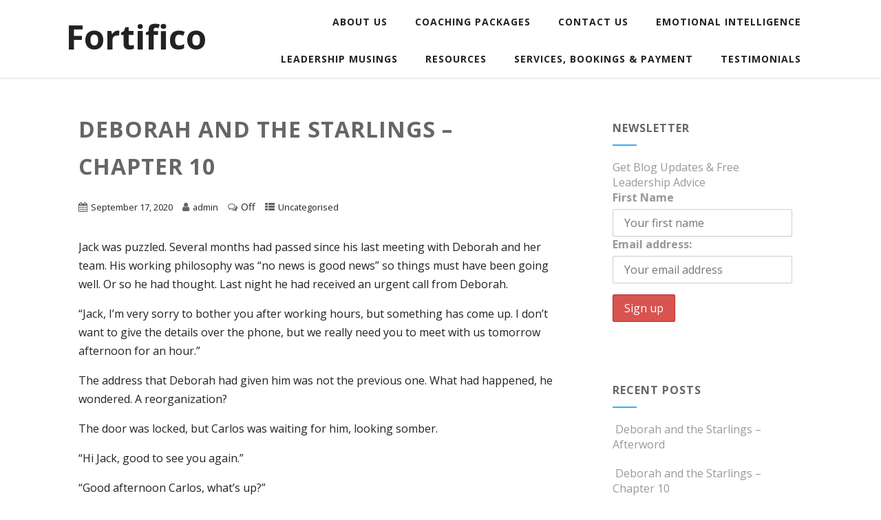

--- FILE ---
content_type: text/html; charset=UTF-8
request_url: https://fortifico.ca/2020/09/17/deborah-and-the-starlings-chapter-10/
body_size: 20348
content:
<!DOCTYPE html>
<html xmlns="http://www.w3.org/1999/xhtml" lang="en-CA">
<head>
<meta http-equiv="Content-Type" content="text/html; charset=UTF-8" />	
<!--[if IE]><meta http-equiv="X-UA-Compatible" content="IE=edge,chrome=1"><![endif]-->
<meta name="viewport" content="width=device-width, initial-scale=1.0"/>
<link rel="profile" href="http://gmpg.org/xfn/11"/>
<link rel="pingback" href="https://fortifico.ca/xmlrpc.php" /> 
<title>Deborah and the Starlings &#8211; Chapter 10 &#8211; Fortifico</title>
<meta name='robots' content='max-image-preview:large' />
	<style>img:is([sizes="auto" i], [sizes^="auto," i]) { contain-intrinsic-size: 3000px 1500px }</style>
	<link rel='dns-prefetch' href='//secure.gravatar.com' />
<link rel='dns-prefetch' href='//stats.wp.com' />
<link rel='dns-prefetch' href='//fonts.googleapis.com' />
<link rel='dns-prefetch' href='//v0.wordpress.com' />
<link rel='preconnect' href='//i0.wp.com' />
<link rel="alternate" type="application/rss+xml" title="Fortifico &raquo; Feed" href="https://fortifico.ca/feed/" />
<link rel="alternate" type="application/rss+xml" title="Fortifico &raquo; Comments Feed" href="https://fortifico.ca/comments/feed/" />
		<!-- This site uses the Google Analytics by MonsterInsights plugin v9.10.0 - Using Analytics tracking - https://www.monsterinsights.com/ -->
		<!-- Note: MonsterInsights is not currently configured on this site. The site owner needs to authenticate with Google Analytics in the MonsterInsights settings panel. -->
					<!-- No tracking code set -->
				<!-- / Google Analytics by MonsterInsights -->
		<script type="text/javascript">
/* <![CDATA[ */
window._wpemojiSettings = {"baseUrl":"https:\/\/s.w.org\/images\/core\/emoji\/16.0.1\/72x72\/","ext":".png","svgUrl":"https:\/\/s.w.org\/images\/core\/emoji\/16.0.1\/svg\/","svgExt":".svg","source":{"concatemoji":"https:\/\/fortifico.ca\/wp-includes\/js\/wp-emoji-release.min.js?ver=6.8.3"}};
/*! This file is auto-generated */
!function(s,n){var o,i,e;function c(e){try{var t={supportTests:e,timestamp:(new Date).valueOf()};sessionStorage.setItem(o,JSON.stringify(t))}catch(e){}}function p(e,t,n){e.clearRect(0,0,e.canvas.width,e.canvas.height),e.fillText(t,0,0);var t=new Uint32Array(e.getImageData(0,0,e.canvas.width,e.canvas.height).data),a=(e.clearRect(0,0,e.canvas.width,e.canvas.height),e.fillText(n,0,0),new Uint32Array(e.getImageData(0,0,e.canvas.width,e.canvas.height).data));return t.every(function(e,t){return e===a[t]})}function u(e,t){e.clearRect(0,0,e.canvas.width,e.canvas.height),e.fillText(t,0,0);for(var n=e.getImageData(16,16,1,1),a=0;a<n.data.length;a++)if(0!==n.data[a])return!1;return!0}function f(e,t,n,a){switch(t){case"flag":return n(e,"\ud83c\udff3\ufe0f\u200d\u26a7\ufe0f","\ud83c\udff3\ufe0f\u200b\u26a7\ufe0f")?!1:!n(e,"\ud83c\udde8\ud83c\uddf6","\ud83c\udde8\u200b\ud83c\uddf6")&&!n(e,"\ud83c\udff4\udb40\udc67\udb40\udc62\udb40\udc65\udb40\udc6e\udb40\udc67\udb40\udc7f","\ud83c\udff4\u200b\udb40\udc67\u200b\udb40\udc62\u200b\udb40\udc65\u200b\udb40\udc6e\u200b\udb40\udc67\u200b\udb40\udc7f");case"emoji":return!a(e,"\ud83e\udedf")}return!1}function g(e,t,n,a){var r="undefined"!=typeof WorkerGlobalScope&&self instanceof WorkerGlobalScope?new OffscreenCanvas(300,150):s.createElement("canvas"),o=r.getContext("2d",{willReadFrequently:!0}),i=(o.textBaseline="top",o.font="600 32px Arial",{});return e.forEach(function(e){i[e]=t(o,e,n,a)}),i}function t(e){var t=s.createElement("script");t.src=e,t.defer=!0,s.head.appendChild(t)}"undefined"!=typeof Promise&&(o="wpEmojiSettingsSupports",i=["flag","emoji"],n.supports={everything:!0,everythingExceptFlag:!0},e=new Promise(function(e){s.addEventListener("DOMContentLoaded",e,{once:!0})}),new Promise(function(t){var n=function(){try{var e=JSON.parse(sessionStorage.getItem(o));if("object"==typeof e&&"number"==typeof e.timestamp&&(new Date).valueOf()<e.timestamp+604800&&"object"==typeof e.supportTests)return e.supportTests}catch(e){}return null}();if(!n){if("undefined"!=typeof Worker&&"undefined"!=typeof OffscreenCanvas&&"undefined"!=typeof URL&&URL.createObjectURL&&"undefined"!=typeof Blob)try{var e="postMessage("+g.toString()+"("+[JSON.stringify(i),f.toString(),p.toString(),u.toString()].join(",")+"));",a=new Blob([e],{type:"text/javascript"}),r=new Worker(URL.createObjectURL(a),{name:"wpTestEmojiSupports"});return void(r.onmessage=function(e){c(n=e.data),r.terminate(),t(n)})}catch(e){}c(n=g(i,f,p,u))}t(n)}).then(function(e){for(var t in e)n.supports[t]=e[t],n.supports.everything=n.supports.everything&&n.supports[t],"flag"!==t&&(n.supports.everythingExceptFlag=n.supports.everythingExceptFlag&&n.supports[t]);n.supports.everythingExceptFlag=n.supports.everythingExceptFlag&&!n.supports.flag,n.DOMReady=!1,n.readyCallback=function(){n.DOMReady=!0}}).then(function(){return e}).then(function(){var e;n.supports.everything||(n.readyCallback(),(e=n.source||{}).concatemoji?t(e.concatemoji):e.wpemoji&&e.twemoji&&(t(e.twemoji),t(e.wpemoji)))}))}((window,document),window._wpemojiSettings);
/* ]]> */
</script>
<link rel='stylesheet' id='jetpack_related-posts-css' href='https://fortifico.ca/wp-content/plugins/jetpack/modules/related-posts/related-posts.css?ver=20240116' type='text/css' media='all' />
<style id='wp-emoji-styles-inline-css' type='text/css'>

	img.wp-smiley, img.emoji {
		display: inline !important;
		border: none !important;
		box-shadow: none !important;
		height: 1em !important;
		width: 1em !important;
		margin: 0 0.07em !important;
		vertical-align: -0.1em !important;
		background: none !important;
		padding: 0 !important;
	}
</style>
<link rel='stylesheet' id='wp-block-library-css' href='https://fortifico.ca/wp-includes/css/dist/block-library/style.min.css?ver=6.8.3' type='text/css' media='all' />
<style id='classic-theme-styles-inline-css' type='text/css'>
/*! This file is auto-generated */
.wp-block-button__link{color:#fff;background-color:#32373c;border-radius:9999px;box-shadow:none;text-decoration:none;padding:calc(.667em + 2px) calc(1.333em + 2px);font-size:1.125em}.wp-block-file__button{background:#32373c;color:#fff;text-decoration:none}
</style>
<link rel='stylesheet' id='mediaelement-css' href='https://fortifico.ca/wp-includes/js/mediaelement/mediaelementplayer-legacy.min.css?ver=4.2.17' type='text/css' media='all' />
<link rel='stylesheet' id='wp-mediaelement-css' href='https://fortifico.ca/wp-includes/js/mediaelement/wp-mediaelement.min.css?ver=6.8.3' type='text/css' media='all' />
<style id='jetpack-sharing-buttons-style-inline-css' type='text/css'>
.jetpack-sharing-buttons__services-list{display:flex;flex-direction:row;flex-wrap:wrap;gap:0;list-style-type:none;margin:5px;padding:0}.jetpack-sharing-buttons__services-list.has-small-icon-size{font-size:12px}.jetpack-sharing-buttons__services-list.has-normal-icon-size{font-size:16px}.jetpack-sharing-buttons__services-list.has-large-icon-size{font-size:24px}.jetpack-sharing-buttons__services-list.has-huge-icon-size{font-size:36px}@media print{.jetpack-sharing-buttons__services-list{display:none!important}}.editor-styles-wrapper .wp-block-jetpack-sharing-buttons{gap:0;padding-inline-start:0}ul.jetpack-sharing-buttons__services-list.has-background{padding:1.25em 2.375em}
</style>
<style id='global-styles-inline-css' type='text/css'>
:root{--wp--preset--aspect-ratio--square: 1;--wp--preset--aspect-ratio--4-3: 4/3;--wp--preset--aspect-ratio--3-4: 3/4;--wp--preset--aspect-ratio--3-2: 3/2;--wp--preset--aspect-ratio--2-3: 2/3;--wp--preset--aspect-ratio--16-9: 16/9;--wp--preset--aspect-ratio--9-16: 9/16;--wp--preset--color--black: #000000;--wp--preset--color--cyan-bluish-gray: #abb8c3;--wp--preset--color--white: #ffffff;--wp--preset--color--pale-pink: #f78da7;--wp--preset--color--vivid-red: #cf2e2e;--wp--preset--color--luminous-vivid-orange: #ff6900;--wp--preset--color--luminous-vivid-amber: #fcb900;--wp--preset--color--light-green-cyan: #7bdcb5;--wp--preset--color--vivid-green-cyan: #00d084;--wp--preset--color--pale-cyan-blue: #8ed1fc;--wp--preset--color--vivid-cyan-blue: #0693e3;--wp--preset--color--vivid-purple: #9b51e0;--wp--preset--gradient--vivid-cyan-blue-to-vivid-purple: linear-gradient(135deg,rgba(6,147,227,1) 0%,rgb(155,81,224) 100%);--wp--preset--gradient--light-green-cyan-to-vivid-green-cyan: linear-gradient(135deg,rgb(122,220,180) 0%,rgb(0,208,130) 100%);--wp--preset--gradient--luminous-vivid-amber-to-luminous-vivid-orange: linear-gradient(135deg,rgba(252,185,0,1) 0%,rgba(255,105,0,1) 100%);--wp--preset--gradient--luminous-vivid-orange-to-vivid-red: linear-gradient(135deg,rgba(255,105,0,1) 0%,rgb(207,46,46) 100%);--wp--preset--gradient--very-light-gray-to-cyan-bluish-gray: linear-gradient(135deg,rgb(238,238,238) 0%,rgb(169,184,195) 100%);--wp--preset--gradient--cool-to-warm-spectrum: linear-gradient(135deg,rgb(74,234,220) 0%,rgb(151,120,209) 20%,rgb(207,42,186) 40%,rgb(238,44,130) 60%,rgb(251,105,98) 80%,rgb(254,248,76) 100%);--wp--preset--gradient--blush-light-purple: linear-gradient(135deg,rgb(255,206,236) 0%,rgb(152,150,240) 100%);--wp--preset--gradient--blush-bordeaux: linear-gradient(135deg,rgb(254,205,165) 0%,rgb(254,45,45) 50%,rgb(107,0,62) 100%);--wp--preset--gradient--luminous-dusk: linear-gradient(135deg,rgb(255,203,112) 0%,rgb(199,81,192) 50%,rgb(65,88,208) 100%);--wp--preset--gradient--pale-ocean: linear-gradient(135deg,rgb(255,245,203) 0%,rgb(182,227,212) 50%,rgb(51,167,181) 100%);--wp--preset--gradient--electric-grass: linear-gradient(135deg,rgb(202,248,128) 0%,rgb(113,206,126) 100%);--wp--preset--gradient--midnight: linear-gradient(135deg,rgb(2,3,129) 0%,rgb(40,116,252) 100%);--wp--preset--font-size--small: 13px;--wp--preset--font-size--medium: 20px;--wp--preset--font-size--large: 36px;--wp--preset--font-size--x-large: 42px;--wp--preset--spacing--20: 0.44rem;--wp--preset--spacing--30: 0.67rem;--wp--preset--spacing--40: 1rem;--wp--preset--spacing--50: 1.5rem;--wp--preset--spacing--60: 2.25rem;--wp--preset--spacing--70: 3.38rem;--wp--preset--spacing--80: 5.06rem;--wp--preset--shadow--natural: 6px 6px 9px rgba(0, 0, 0, 0.2);--wp--preset--shadow--deep: 12px 12px 50px rgba(0, 0, 0, 0.4);--wp--preset--shadow--sharp: 6px 6px 0px rgba(0, 0, 0, 0.2);--wp--preset--shadow--outlined: 6px 6px 0px -3px rgba(255, 255, 255, 1), 6px 6px rgba(0, 0, 0, 1);--wp--preset--shadow--crisp: 6px 6px 0px rgba(0, 0, 0, 1);}:where(.is-layout-flex){gap: 0.5em;}:where(.is-layout-grid){gap: 0.5em;}body .is-layout-flex{display: flex;}.is-layout-flex{flex-wrap: wrap;align-items: center;}.is-layout-flex > :is(*, div){margin: 0;}body .is-layout-grid{display: grid;}.is-layout-grid > :is(*, div){margin: 0;}:where(.wp-block-columns.is-layout-flex){gap: 2em;}:where(.wp-block-columns.is-layout-grid){gap: 2em;}:where(.wp-block-post-template.is-layout-flex){gap: 1.25em;}:where(.wp-block-post-template.is-layout-grid){gap: 1.25em;}.has-black-color{color: var(--wp--preset--color--black) !important;}.has-cyan-bluish-gray-color{color: var(--wp--preset--color--cyan-bluish-gray) !important;}.has-white-color{color: var(--wp--preset--color--white) !important;}.has-pale-pink-color{color: var(--wp--preset--color--pale-pink) !important;}.has-vivid-red-color{color: var(--wp--preset--color--vivid-red) !important;}.has-luminous-vivid-orange-color{color: var(--wp--preset--color--luminous-vivid-orange) !important;}.has-luminous-vivid-amber-color{color: var(--wp--preset--color--luminous-vivid-amber) !important;}.has-light-green-cyan-color{color: var(--wp--preset--color--light-green-cyan) !important;}.has-vivid-green-cyan-color{color: var(--wp--preset--color--vivid-green-cyan) !important;}.has-pale-cyan-blue-color{color: var(--wp--preset--color--pale-cyan-blue) !important;}.has-vivid-cyan-blue-color{color: var(--wp--preset--color--vivid-cyan-blue) !important;}.has-vivid-purple-color{color: var(--wp--preset--color--vivid-purple) !important;}.has-black-background-color{background-color: var(--wp--preset--color--black) !important;}.has-cyan-bluish-gray-background-color{background-color: var(--wp--preset--color--cyan-bluish-gray) !important;}.has-white-background-color{background-color: var(--wp--preset--color--white) !important;}.has-pale-pink-background-color{background-color: var(--wp--preset--color--pale-pink) !important;}.has-vivid-red-background-color{background-color: var(--wp--preset--color--vivid-red) !important;}.has-luminous-vivid-orange-background-color{background-color: var(--wp--preset--color--luminous-vivid-orange) !important;}.has-luminous-vivid-amber-background-color{background-color: var(--wp--preset--color--luminous-vivid-amber) !important;}.has-light-green-cyan-background-color{background-color: var(--wp--preset--color--light-green-cyan) !important;}.has-vivid-green-cyan-background-color{background-color: var(--wp--preset--color--vivid-green-cyan) !important;}.has-pale-cyan-blue-background-color{background-color: var(--wp--preset--color--pale-cyan-blue) !important;}.has-vivid-cyan-blue-background-color{background-color: var(--wp--preset--color--vivid-cyan-blue) !important;}.has-vivid-purple-background-color{background-color: var(--wp--preset--color--vivid-purple) !important;}.has-black-border-color{border-color: var(--wp--preset--color--black) !important;}.has-cyan-bluish-gray-border-color{border-color: var(--wp--preset--color--cyan-bluish-gray) !important;}.has-white-border-color{border-color: var(--wp--preset--color--white) !important;}.has-pale-pink-border-color{border-color: var(--wp--preset--color--pale-pink) !important;}.has-vivid-red-border-color{border-color: var(--wp--preset--color--vivid-red) !important;}.has-luminous-vivid-orange-border-color{border-color: var(--wp--preset--color--luminous-vivid-orange) !important;}.has-luminous-vivid-amber-border-color{border-color: var(--wp--preset--color--luminous-vivid-amber) !important;}.has-light-green-cyan-border-color{border-color: var(--wp--preset--color--light-green-cyan) !important;}.has-vivid-green-cyan-border-color{border-color: var(--wp--preset--color--vivid-green-cyan) !important;}.has-pale-cyan-blue-border-color{border-color: var(--wp--preset--color--pale-cyan-blue) !important;}.has-vivid-cyan-blue-border-color{border-color: var(--wp--preset--color--vivid-cyan-blue) !important;}.has-vivid-purple-border-color{border-color: var(--wp--preset--color--vivid-purple) !important;}.has-vivid-cyan-blue-to-vivid-purple-gradient-background{background: var(--wp--preset--gradient--vivid-cyan-blue-to-vivid-purple) !important;}.has-light-green-cyan-to-vivid-green-cyan-gradient-background{background: var(--wp--preset--gradient--light-green-cyan-to-vivid-green-cyan) !important;}.has-luminous-vivid-amber-to-luminous-vivid-orange-gradient-background{background: var(--wp--preset--gradient--luminous-vivid-amber-to-luminous-vivid-orange) !important;}.has-luminous-vivid-orange-to-vivid-red-gradient-background{background: var(--wp--preset--gradient--luminous-vivid-orange-to-vivid-red) !important;}.has-very-light-gray-to-cyan-bluish-gray-gradient-background{background: var(--wp--preset--gradient--very-light-gray-to-cyan-bluish-gray) !important;}.has-cool-to-warm-spectrum-gradient-background{background: var(--wp--preset--gradient--cool-to-warm-spectrum) !important;}.has-blush-light-purple-gradient-background{background: var(--wp--preset--gradient--blush-light-purple) !important;}.has-blush-bordeaux-gradient-background{background: var(--wp--preset--gradient--blush-bordeaux) !important;}.has-luminous-dusk-gradient-background{background: var(--wp--preset--gradient--luminous-dusk) !important;}.has-pale-ocean-gradient-background{background: var(--wp--preset--gradient--pale-ocean) !important;}.has-electric-grass-gradient-background{background: var(--wp--preset--gradient--electric-grass) !important;}.has-midnight-gradient-background{background: var(--wp--preset--gradient--midnight) !important;}.has-small-font-size{font-size: var(--wp--preset--font-size--small) !important;}.has-medium-font-size{font-size: var(--wp--preset--font-size--medium) !important;}.has-large-font-size{font-size: var(--wp--preset--font-size--large) !important;}.has-x-large-font-size{font-size: var(--wp--preset--font-size--x-large) !important;}
:where(.wp-block-post-template.is-layout-flex){gap: 1.25em;}:where(.wp-block-post-template.is-layout-grid){gap: 1.25em;}
:where(.wp-block-columns.is-layout-flex){gap: 2em;}:where(.wp-block-columns.is-layout-grid){gap: 2em;}
:root :where(.wp-block-pullquote){font-size: 1.5em;line-height: 1.6;}
</style>
<link rel='stylesheet' id='contact-form-7-css' href='https://fortifico.ca/wp-content/plugins/contact-form-7/includes/css/styles.css?ver=6.1.3' type='text/css' media='all' />
<link rel='stylesheet' id='mc4wp-form-themes-css' href='https://fortifico.ca/wp-content/plugins/mailchimp-for-wp/assets/css/form-themes.css?ver=4.10.8' type='text/css' media='all' />
<link rel='stylesheet' id='parent-style-css' href='https://fortifico.ca/wp-content/themes/optimizer/style.css?ver=6.8.3' type='text/css' media='all' />
<link rel='stylesheet' id='optimizer-style-css' href='https://fortifico.ca/wp-content/themes/Fortifico%20Optim/style.css?ver=6.8.3' type='text/css' media='all' />
<style id='optimizer-style-inline-css' type='text/css'>
#optimizer_front_about-3{ background-color: #ffffff!important; }#optimizer_front_about-3 .about_header, #optimizer_front_about-3 .about_pre, #optimizer_front_about-3 span.div_middle{color: #222222!important; }#optimizer_front_about-3 span.div_left, #optimizer_front_about-3 span.div_right{background-color: #222222!important; }#optimizer_front_about-3 .about_content{color: #a8b4bf!important; }
#optimizer_front_posts-3 .lay1 .hentry{  }#optimizer_front_posts-3 .lay1{ background-color: #ffffff;  }#optimizer_front_posts-3 .lay1 .home_title, #optimizer_front_posts-3 .lay1 .home_subtitle, #optimizer_front_posts-3 span.div_middle{color:#333333;  }#optimizer_front_posts-3 span.div_left, #optimizer_front_posts-3 span.div_right{background-color:#333333; }
</style>
<link rel='stylesheet' id='optimizer-style-core-css' href='https://fortifico.ca/wp-content/themes/optimizer/style_core.css?ver=6.8.3' type='text/css' media='all' />
<link rel='stylesheet' id='optimizer-icons-css' href='https://fortifico.ca/wp-content/themes/optimizer/assets/fonts/font-awesome.css?ver=6.8.3' type='text/css' media='all' />
<link rel='stylesheet' id='optimizer_google_fonts-css' href='//fonts.googleapis.com/css?family=Open+Sans%3Aregular%2Citalic%2C700%26subset%3Dlatin%2C' type='text/css' media='screen' />
<link rel='stylesheet' id='sharedaddy-css' href='https://fortifico.ca/wp-content/plugins/jetpack/modules/sharedaddy/sharing.css?ver=15.2' type='text/css' media='all' />
<link rel='stylesheet' id='social-logos-css' href='https://fortifico.ca/wp-content/plugins/jetpack/_inc/social-logos/social-logos.min.css?ver=15.2' type='text/css' media='all' />
<script type="text/javascript" id="jetpack_related-posts-js-extra">
/* <![CDATA[ */
var related_posts_js_options = {"post_heading":"h4"};
/* ]]> */
</script>
<script type="text/javascript" src="https://fortifico.ca/wp-content/plugins/jetpack/_inc/build/related-posts/related-posts.min.js?ver=20240116" id="jetpack_related-posts-js"></script>
<script type="text/javascript" src="https://fortifico.ca/wp-includes/js/jquery/jquery.min.js?ver=3.7.1" id="jquery-core-js"></script>
<script type="text/javascript" src="https://fortifico.ca/wp-includes/js/jquery/jquery-migrate.min.js?ver=3.4.1" id="jquery-migrate-js"></script>
<script type="text/javascript" id="jquery-migrate-js-after">
/* <![CDATA[ */
jQuery(document).ready(function(){   jQuery(".so-panel.widget").each(function (){   jQuery(this).attr("id", jQuery(this).find(".so_widget_id").attr("data-panel-id"))  });  });
/* ]]> */
</script>
<script type="text/javascript" src="https://fortifico.ca/wp-content/themes/optimizer/assets/js/optimizer.js?ver=1" id="optimizer_js-js"></script>
<script type="text/javascript" src="https://fortifico.ca/wp-content/themes/optimizer/assets/js/other.js?ver=1" id="optimizer_otherjs-js"></script>
<script type="text/javascript" src="https://fortifico.ca/wp-content/themes/optimizer/assets/js/magnific-popup.js?ver=1" id="optimizer_lightbox-js"></script>
<link rel="https://api.w.org/" href="https://fortifico.ca/wp-json/" /><link rel="alternate" title="JSON" type="application/json" href="https://fortifico.ca/wp-json/wp/v2/posts/634" /><link rel="EditURI" type="application/rsd+xml" title="RSD" href="https://fortifico.ca/xmlrpc.php?rsd" />
<meta name="generator" content="WordPress 6.8.3" />
<link rel="canonical" href="https://fortifico.ca/2020/09/17/deborah-and-the-starlings-chapter-10/" />
<link rel='shortlink' href='https://wp.me/p7N29p-ae' />
<link rel="alternate" title="oEmbed (JSON)" type="application/json+oembed" href="https://fortifico.ca/wp-json/oembed/1.0/embed?url=https%3A%2F%2Ffortifico.ca%2F2020%2F09%2F17%2Fdeborah-and-the-starlings-chapter-10%2F" />
<link rel="alternate" title="oEmbed (XML)" type="text/xml+oembed" href="https://fortifico.ca/wp-json/oembed/1.0/embed?url=https%3A%2F%2Ffortifico.ca%2F2020%2F09%2F17%2Fdeborah-and-the-starlings-chapter-10%2F&#038;format=xml" />
	<style>img#wpstats{display:none}</style>
		<style type="text/css">

/*Fixed Background*/

	/*BOXED LAYOUT*/
	.site_boxed .layer_wrapper, body.home.site_boxed #slidera {width: 85%;float: left;margin: 0 7.5%;
	background: #ffffff;}
	.site_boxed .stat_bg, .site_boxed .stat_bg_overlay{width: 85%;}
	.site_boxed .social_buttons{background: #ffffff;}
	.site_boxed .center {width: 95%;margin: 0 auto;}
	.site_boxed .head_top .center{ width:95%!important;}



/*Site Content Text Style*/
body, input, textarea{ 
	font-family:Open Sans; 	font-size:16px; }

.single_metainfo, .single_post .single_metainfo a, a:link, a:visited, .single_post_content .tabs li a{ color:#222222;}

.page_head, .author_div{ background:#8f2822; color:#ffffff;}
.page_head .postitle{color:#ffffff;}	
.page_head .layerbread a{color:#ffffff;}	

/*LINK COLOR*/
.org_comment a, .thn_post_wrap a:link, .thn_post_wrap a:visited, .lts_lightbox_content a:link, .lts_lightbox_content a:visited, .athor_desc a:link, .athor_desc a:visited{color:#8f2822;}
.org_comment a:hover, .thn_post_wrap a:link:hover, .lts_lightbox_content a:link:hover, .lts_lightbox_content a:visited:hover, .athor_desc a:link:hover, .athor_desc a:visited:hover{color:#ff3838;}

/*-----------------------------Static Slider Content box width------------------------------------*/
.stat_content_inner .center{width:85%;}
.stat_content_inner{bottom:15%; color:#ffffff;}


/*STATIC SLIDE CTA BUTTONS COLORS*/
.static_cta1.cta_hollow, .static_cta1.cta_hollow_big{ background:transparent!important; color:#ffffff;}
.static_cta1.cta_flat, .static_cta1.cta_flat_big, .static_cta1.cta_rounded, .static_cta1.cta_rounded_big, .static_cta1.cta_hollow:hover, .static_cta1.cta_hollow_big:hover{ background:#8f2822!important; color:#ffffff; border-color:#8f2822!important;}

.static_cta2.cta_hollow, .static_cta2.cta_hollow_big{ background:transparent; color:#ffffff;}
.static_cta2.cta_flat, .static_cta2.cta_flat_big, .static_cta2.cta_rounded, .static_cta2.cta_rounded_big, .static_cta2.cta_hollow:hover, .static_cta2.cta_hollow_big:hover{ background:#36abfc!important; color:#ffffff;border-color:#36abfc!important;}


/*-----------------------------COLORS------------------------------------*/
		/*Header Color*/
		.header{ position:relative!important; background:#ffffff;}
				
									/*If Header and Background both set to White Display a Border under the Header*/
				body.single .header{box-shadow: 0 0 3px rgba(0, 0, 0, 0.25);}
							
				.home.has_trans_header .header_wrap {float: left; position:relative;width: 100%;}
		.home.has_trans_header .header{position: absolute!important;z-index: 999;}


		/*Boxed Header should have boxed width*/
		body.home.site_boxed .header_wrap.layer_wrapper{width: 85%;float: left;margin: 0 7.5%;}
		
		.home.has_trans_header .header, .home.has_trans_header.page.page-template-page-frontpage_template .header{ background:transparent!important; background-image:none;}
				.home.has_trans_header.page .header{background:#ffffff!important;}
		@media screen and (max-width: 480px){
		.home.has_trans_header .header{ background:#ffffff!important;}
		}
		


		/*LOGO*/
				.logo h2, .logo h1, .logo h2 a, .logo h1 a{ 
						font-size:49px;			color:#222222;
		}
		body.has_trans_header.home .header .logo h2, body.has_trans_header.home .header .logo h1, body.has_trans_header.home .header .logo h2 a, body.has_trans_header.home .header .logo h1 a, body.has_trans_header.home span.desc{ color:#ffffff;}
		#simple-menu{color:#222222;}
		body.home.has_trans_header #simple-menu{color:#ffffff;}
		span.desc{color:#222222;}

		/*MENU Text Color*/
		#topmenu ul li a{color:#222222;}
		body.has_trans_header.home #topmenu ul li a, body.has_trans_header.home .head_soc .social_bookmarks.bookmark_simple a{ color:#ffffff;}
		#topmenu ul li.menu_hover a{border-color:#ff3d3d;}
		#topmenu ul li.menu_hover>a, body.has_trans_header.home #topmenu ul li.menu_hover>a{color:#ff3d3d;}
		#topmenu ul li.current-menu-item>a{color:#8f2822;}
		#topmenu ul li ul{border-color:#ff3d3d transparent transparent transparent;}
		#topmenu ul.menu>li:hover:after{background-color:#ff3d3d;}
		
		#topmenu ul li ul li a:hover{ background:#36abfc; color:#FFFFFF;}
		.head_soc .social_bookmarks a{color:#222222;}
		.head_soc .social_bookmarks.bookmark_hexagon a:before {border-bottom-color: rgba(34,34,34, 0.3)!important;}
		.head_soc .social_bookmarks.bookmark_hexagon a i {background:rgba(34,34,34, 0.3)!important;}
		.head_soc .social_bookmarks.bookmark_hexagon a:after { border-top-color:rgba(34,34,34, 0.3)!important;}
		

		/*BASE Color*/
		.widget_border, .heading_border, #wp-calendar #today, .thn_post_wrap .more-link:hover, .moretag:hover, .search_term #searchsubmit, .error_msg #searchsubmit, #searchsubmit, .optimizer_pagenav a:hover, .nav-box a:hover .left_arro, .nav-box a:hover .right_arro, .pace .pace-progress, .homeposts_title .menu_border, .pad_menutitle, span.widget_border, .ast_login_widget #loginform #wp-submit, .prog_wrap, .lts_layout1 a.image, .lts_layout2 a.image, .lts_layout3 a.image, .rel_tab:hover .related_img, .wpcf7-submit, .woo-slider #post_slider li.sale .woo_sale, .nivoinner .slide_button_wrap .lts_button, #accordion .slide_button_wrap .lts_button, .img_hover, p.form-submit #submit, .optimposts .type-product a.button.add_to_cart_button{background:#36abfc;} 
		
		.share_active, .comm_auth a, .logged-in-as a, .citeping a, .lay3 h2 a:hover, .lay4 h2 a:hover, .lay5 .postitle a:hover, .nivo-caption p a, .acord_text p a, .org_comment a, .org_ping a, .contact_submit input:hover, .widget_calendar td a, .ast_biotxt a, .ast_bio .ast_biotxt h3, .lts_layout2 .listing-item h2 a:hover, .lts_layout3 .listing-item h2 a:hover, .lts_layout4 .listing-item h2 a:hover, .lts_layout5 .listing-item h2 a:hover, .rel_tab:hover .rel_hover, .post-password-form input[type~=submit], .bio_head h3, .blog_mo a:hover, .ast_navigation a:hover, .lts_layout4 .blog_mo a:hover{color:#36abfc;}
		#home_widgets .widget .thn_wgt_tt, #sidebar .widget .thn_wgt_tt, #footer .widget .thn_wgt_tt, .astwt_iframe a, .ast_bio .ast_biotxt h3, .ast_bio .ast_biotxt a, .nav-box a span, .lay2 h2.postitle:hover a{color:#36abfc;}
		.pace .pace-activity{border-top-color: #36abfc!important;border-left-color: #36abfc!important;}
		.pace .pace-progress-inner{box-shadow: 0 0 10px #36abfc, 0 0 5px #36abfc;
		  -webkit-box-shadow: 0 0 10px #36abfc, 0 0 5px #36abfc;
		  -moz-box-shadow: 0 0 10px #36abfc, 0 0 5px #36abfc;}
		
		.fotorama__thumb-border, .ast_navigation a:hover{ border-color:#36abfc!important;}
		
		
		/*Text Color on BASE COLOR Element*/
		.icon_round a, #wp-calendar #today, .moretag:hover, .search_term #searchsubmit, .error_msg #searchsubmit, .optimizer_pagenav a:hover, .ast_login_widget #loginform #wp-submit, #searchsubmit, .prog_wrap, .rel_tab .related_img i, .lay1 h2.postitle a, .nivoinner .slide_button_wrap .lts_button, #accordion .slide_button_wrap .lts_button, .lts_layout1 .icon_wrap a, .lts_layout2 .icon_wrap a, .lts_layout3 .icon_wrap a, .lts_layout1 .icon_wrap a:hover{color:#FFFFFF;}
		.thn_post_wrap .listing-item .moretag:hover, body .lts_layout1 .listing-item .title, .lts_layout2 .img_wrap .optimizer_plus, .img_hover .icon_wrap a, body .thn_post_wrap .lts_layout1 .icon_wrap a, .wpcf7-submit, .woo-slider #post_slider li.sale .woo_sale, p.form-submit #submit, .optimposts .type-product a.button.add_to_cart_button{color:#FFFFFF;}




/*Sidebar Widget Background Color */
#sidebar .widget{ background:#FFFFFF;}
/*Widget Title Color */
#sidebar .widget .widgettitle, #sidebar .widget .widgettitle a{color:#666666;}
#sidebar .widget li a, #sidebar .widget, #sidebar .widget .widget_wrap{ color:#999999;}
#sidebar .widget .widgettitle, #sidebar .widget .widgettitle a{font-size:16px;}



#footer .widgets .widgettitle, #copyright a{color:#ffffff;}

/*FOOTER WIDGET COLORS*/
#footer{background: #222222;}
#footer .widgets .widget a, #footer .widgets{color:#666666;}
/*COPYRIGHT COLORS*/
#copyright{background: #333333;}
#copyright a, #copyright{color: #999999;}
.foot_soc .social_bookmarks a{color:#999999;}
.foot_soc .social_bookmarks.bookmark_hexagon a:before {border-bottom-color: rgba(153,153,153, 0.3);}
.foot_soc .social_bookmarks.bookmark_hexagon a i {background:rgba(153,153,153, 0.3);}
.foot_soc .social_bookmarks.bookmark_hexagon a:after { border-top-color:rgba(153,153,153, 0.3);}



/*-------------------------------------TYPOGRAPHY--------------------------------------*/

/*Post Titles, headings and Menu Font*/
h1, h2, h3, h4, h5, h6, #topmenu ul li a, .postitle, .product_title{ font-family:Open Sans;  }

#topmenu ul li a, .midrow_block h3, .lay1 h2.postitle, .more-link, .moretag, .single_post .postitle, .related_h3, .comments_template #comments, #comments_ping, #reply-title, #submit, #sidebar .widget .widgettitle, #sidebar .widget .widgettitle a, .search_term h2, .search_term #searchsubmit, .error_msg #searchsubmit, #footer .widgets .widgettitle, .home_title, body .lts_layout1 .listing-item .title, .lay4 h2.postitle, .lay2 h2.postitle a, #home_widgets .widget .widgettitle, .product_title, .page_head h1{ text-transform:uppercase; letter-spacing:1px;}

#topmenu ul li a{font-size:14px;}
#topmenu ul li {line-height: 14px;}

/*Body Text Color*/
body, .home_cat a, .contact_submit input, .comment-form-comment textarea{ color:#222222;}
.single_post_content .tabs li a{ color:#222222;}
.thn_post_wrap .listing-item .moretag{ color:#222222;}
	
	

/*Post Title */
.postitle, .postitle a, .nav-box a, h3#comments, h3#comments_ping, .comment-reply-title, .related_h3, .nocomments, .lts_layout2 .listing-item h2 a, .lts_layout3 .listing-item h2 a, .lts_layout4 .listing-item h2 a, .author_inner h5, .product_title, .woocommerce-tabs h2, .related.products h2, .optimposts .type-product h2.postitle a, .woocommerce ul.products li.product h3{ text-decoration:none; color:#666666;}

/*Woocommerce*/
.optimposts .type-product a.button.add_to_cart_button:hover{background-color:#FFFFFF;color:#36abfc;} 
.optimposts .lay2_wrap .type-product span.price, .optimposts .lay3_wrap .type-product span.price, .optimposts .lay4_wrap  .type-product span.price, .optimposts .lay4_wrap  .type-product a.button.add_to_cart_button{color:#666666;}
.optimposts .lay2_wrap .type-product a.button.add_to_cart_button:before, .optimposts .lay3_wrap .type-product a.button.add_to_cart_button:before{color:#666666;}
.optimposts .lay2_wrap .type-product a.button.add_to_cart_button:hover:before, .optimposts .lay3_wrap .type-product a.button.add_to_cart_button:hover:before, .optimposts .lay4_wrap  .type-product h2.postitle a{color:#36abfc;}



@media screen and (max-width: 480px){
body.home.has_trans_header .header .logo h1 a{ color:#222222!important;}
body.home.has_trans_header .header #simple-menu{color:#222222!important;}
}

/*USER'S CUSTOM CSS---------------------------------------------------------*/
/*---------------------------------------------------------*/
</style>

<!--[if IE]>
<style type="text/css">
.text_block_wrap, .home .lay1, .home .lay2, .home .lay3, .home .lay4, .home .lay5, .home_testi .looper, #footer .widgets{opacity:1!important;}
#topmenu ul li a{display: block;padding: 20px; background:url(#);}
</style>
<![endif]-->

<!-- Jetpack Open Graph Tags -->
<meta property="og:type" content="article" />
<meta property="og:title" content="Deborah and the Starlings &#8211; Chapter 10" />
<meta property="og:url" content="https://fortifico.ca/2020/09/17/deborah-and-the-starlings-chapter-10/" />
<meta property="og:description" content="Jack was puzzled. Several months had passed since his last meeting with Deborah and her team. His working philosophy was “no news is good news” so things must have been going well. Or so he had tho…" />
<meta property="article:published_time" content="2020-09-17T15:10:00+00:00" />
<meta property="article:modified_time" content="2020-09-17T15:10:00+00:00" />
<meta property="article:author" content="https://www.facebook.com/FortificoCoach/" />
<meta property="og:site_name" content="Fortifico" />
<meta property="og:image" content="https://i0.wp.com/fortifico.ca/wp-content/uploads/2020/09/murmuration.jpg?fit=849%2C565&#038;ssl=1" />
<meta property="og:image:width" content="849" />
<meta property="og:image:height" content="565" />
<meta property="og:image:alt" content="" />
<meta name="twitter:text:title" content="Deborah and the Starlings &#8211; Chapter 10" />
<meta name="twitter:image" content="https://i0.wp.com/fortifico.ca/wp-content/uploads/2020/09/murmuration.jpg?fit=849%2C565&#038;ssl=1&#038;w=640" />
<meta name="twitter:card" content="summary_large_image" />

<!-- End Jetpack Open Graph Tags -->
<link rel="icon" href="https://i0.wp.com/fortifico.ca/wp-content/uploads/2016/06/cropped-footer-1.png?fit=32%2C32&#038;ssl=1" sizes="32x32" />
<link rel="icon" href="https://i0.wp.com/fortifico.ca/wp-content/uploads/2016/06/cropped-footer-1.png?fit=192%2C192&#038;ssl=1" sizes="192x192" />
<link rel="apple-touch-icon" href="https://i0.wp.com/fortifico.ca/wp-content/uploads/2016/06/cropped-footer-1.png?fit=180%2C180&#038;ssl=1" />
<meta name="msapplication-TileImage" content="https://i0.wp.com/fortifico.ca/wp-content/uploads/2016/06/cropped-footer-1.png?fit=270%2C270&#038;ssl=1" />
</head>

<body class="wp-singular post-template-default single single-post postid-634 single-format-standard wp-theme-optimizer wp-child-theme-FortificoOptim site_full has_trans_header not_frontpage">
<!--HEADER-->
<div class="header_wrap layer_wrapper">
	
<!--HEADER STARTS-->
    <div class="header">

        <div class="center">
            <div class="head_inner">
            <!--LOGO START-->
            	                <div class="logo hide_sitetagline">
                                                                            <h2><a href="https://fortifico.ca/">Fortifico</a></h2>
                            <span class="desc">Leadership Support Services</span>
                                                
                                    </div>
            <!--LOGO END-->
            
            <!--MENU START--> 
                <!--MOBILE MENU START-->
                <a id="simple-menu" href="#sidr"><i class="fa-bars"></i></a>
                <!--MOBILE MENU END--> 
                
                <div id="topmenu" class="">
                <div class="menu"><ul>
<li class="page_item page-item-8"><a href="https://fortifico.ca/about-us/">About Us</a></li>
<li class="page_item page-item-350"><a href="https://fortifico.ca/coaching-packages/">Coaching Packages</a></li>
<li class="page_item page-item-14"><a href="https://fortifico.ca/contact-fortifico/">Contact Us</a></li>
<li class="page_item page-item-569"><a href="https://fortifico.ca/emotional-intelligence/">Emotional Intelligence</a></li>
<li class="page_item page-item-10"><a href="https://fortifico.ca/blog/">Leadership Musings</a></li>
<li class="page_item page-item-22"><a href="https://fortifico.ca/resources/">Resources</a></li>
<li class="page_item page-item-12"><a href="https://fortifico.ca/services/">Services, Bookings &#038; Payment</a></li>
<li class="page_item page-item-46"><a href="https://fortifico.ca/testimonials/">Testimonials</a></li>
</ul></div>
                <!--LOAD THE HEADR SOCIAL LINKS-->
					<div class="head_soc">
						                    </div>
                </div>
            <!--MENU END-->
            
            </div>
    </div>
    </div>
<!--HEADER ENDS--></div><!--layer_wrapper class END-->

	<!--Slider START-->
		 
      <!--Slider END-->

<div class="post_wrap layer_wrapper">

	<div id="content">
		<div class="center">
           <!--POST START-->
			<div class="single_wrap">
				<div class="single_post">

                                       <div class="post-634 post type-post status-publish format-standard has-post-thumbnail hentry category-uncategorized" id="post-634"> 
                        
                    <!--EDIT BUTTON START-->
						    				<!--EDIT BUTTON END-->
                    
                    <!--POST START-->
                        <div class="single_post_content">
                        
                            <h1 class="postitle entry-title">Deborah and the Starlings &#8211; Chapter 10</h1>
                            <!--POST INFO START-->
								                                <div class="single_metainfo ">
                                	<!--DATE-->
                                    <i class="fa-calendar"></i><a class="comm_date post-date updated">September 17, 2020</a>
                                    <!--AUTHOR-->
                                    <i class="fa-user"></i><a class='vcard author post-author' href="https://fortifico.ca/author/admin/"><span class='fn author'>admin</span></a>
                                    <!--COMMENTS COUNT-->
                                    <i class="fa-comments-o"></i><div class="meta_comm"><span>Off</span></div>                                	<!--CATEGORY LIST-->
                                  <i class="fa-th-list"></i><div class="catag_list"><a href="https://fortifico.ca/category/uncategorized/" rel="category tag">Uncategorised</a></div>
                                </div>
                                                            <!--POST INFO END-->
                            
                            <!--POST CONTENT START-->
                                <div class="thn_post_wrap">

									<p>Jack was puzzled. Several months had passed since his last meeting with Deborah and her team. His working philosophy was “no news is good news” so things must have been going well. Or so he had thought. Last night he had received an urgent call from Deborah.</p>
<p>“Jack, I’m very sorry to bother you after working hours, but something has come up. I don’t want to give the details over the phone, but we really need you to meet with us tomorrow afternoon for an hour.”</p>
<p>The address that Deborah had given him was not the previous one. What had happened, he wondered. A reorganization?</p>
<p>The door was locked, but Carlos was waiting for him, looking somber.</p>
<p>“Hi Jack, good to see you again.”</p>
<p>“Good afternoon Carlos, what’s up?”</p>
<p>“There’s a big announcement today that’s really going to impact the team. I can’t say any more, Deborah wants to tell you in person.”</p>
<p>They went down a long hallway into a large room filled with tables. Jack recognized a number of people there. Carlos guided him to a table near the front where the Starlings were seated. They seemed somber and subdued, in contrast to the happy chatter around them.</p>
<p>“Deborah, what’s going on?”</p>
<p>She smiled bleakly, “You’re about to find out.” Jack opened his mouth and Deborah made a “Shh” gesture.</p>
<p>The giant video screen at the front of the room flickered to life, showing a face that everyone immediately recognized.</p>
<p>“Good afternoon, everyone. I’m very sorry that I can’t be with you in person today. Unfortunately, travel restrictions did not permit it. However,&#8221; she paused, &#8220;what I have to share is so important and so timely I thought it better to do it this way rather than wait until it was possible to be with you in person.”</p>
<p>The room was filled with expectant silence.</p>
<p>“As you know, this past year has brought many challenges. New challenges, difficult challenges. It’s been hard for all of us. I want to thank everyone for their dedication and hard work. We’re not out of the woods yet, but there is cause for optimism.”</p>
<p>“Boilerplate,” thought Jack grumpily, “get to the point.”</p>
<p>“One of the reasons I am optimistic is the wonderful, creative work that is being done to help us respond to the challenges that we face.” She paused. “I know this is not when or how we would normally do this but this afternoon I would like to present a special achievement award to a team that has consistently awed us all with their performance. Deborah, would you please come up and say a few words.”</p>
<p>Jack looked stunned, the Starlings roared with laughter and the room erupted in applause.</p>
<p>“Thank you everyone,” said Deborah. “and Jack, what was it you said to me once about assumptions?”</p>
<p>The Starlings laughed again. Jack shook his head and joined them.</p>
<p>“I’d like to tell you a bit of a story,” “Deborah went on, “I’ve shared this with the team already and they’ve given me permission to share it with you.”</p>
<p>The Starlings, who had obviously all been in on the joke, were breaking out party hats and putting one on Jack as well.</p>
<p>“When I was given responsibility for this team, a little over a year ago, things didn’t start very well. I gave them a nickname in my mind. Starlings. Annoying, noisy, intrusive pests. After a month I was ready to quit.” She shrugged dramatically and grinned. “I was so desperate I asked for help. Really, it was that bad!”</p>
<p>Sergei was doing something with his laptop and a picture of a group of starlings squabbling over something appeared on the video screen.</p>
<div class="slate-resizable-image-embed slate-image-embed__resize-middle"><img decoding="async" class="alignleft" src="https://media-exp1.licdn.com/dms/image/C5612AQEQLPPQoLpaAw/article-inline_image-shrink_1000_1488/0?e=1605744000&amp;v=beta&amp;t=QSAGi1z6FlEe4YAC-Fthkg7wvNxIlMd1hrAJEVdJWmQ" alt="No alt text provided for this image" data-media-urn="" data-li-src="https://media-exp1.licdn.com/dms/image/C5612AQEQLPPQoLpaAw/article-inline_image-shrink_1000_1488/0?e=1605744000&amp;v=beta&amp;t=QSAGi1z6FlEe4YAC-Fthkg7wvNxIlMd1hrAJEVdJWmQ" /></div>
<p>“Thank you Sergei. Yes, that was the sort of the image that I had had in my mind at the start. So I got help, we got help. We agreed as a team to hire a coach. With our coach we learned how to learn together. We learned how to think about our own thinking, and how to share that with each other. We did the hard, scary work necessary to get real with each other, even when it was scary. In short, we learned how to dialogue instead of each of us just fighting to convince each other of our own rightness. We learned that it&#8217;s possible to have more than just,&#8221; she made air quotes, &#8220;a &#8216;compromise that everyone can live with&#8217;, that real creativity comes when we come to the table ready to learn together.” She paused. “We all learned a new approach to teamwork and I learned a whole new way of thinking about team leadership.”</p>
<p>Sergei elbowed Jack in the ribs. “Nice job, Jack.”</p>
<p>Deborah continued. “We still call ourselves The Starlings, but for a whole new reason. You may not know this, but starlings as a group are amazing. Have you ever seen a murmuration? Its a group of hundreds, even thousands of starlings. They fly these incredible, complex, beautiful aerobatics together. Nobody really understands how they can do it. My guess is that they have had a good coach.” She smiled at Jack. “So, I’d like to invite the rest of us Starlings up here to take a bow.”</p>
<p>&nbsp;</p>
<p>Sergei tapped his laptop quickly as he left his seat and the video screen changed to a mesmerizing video. Hundreds of starlings wheeled and soared and swung in complex and beautiful patterns.</p>
<p>Once again the room erupted in applause. Jack leaned back in his chair, took a sip of dark roast and tried to get it past a sudden lump in his throat.</p>
<div id="attachment_635" style="width: 859px" class="wp-caption alignleft"><img data-recalc-dims="1" fetchpriority="high" decoding="async" aria-describedby="caption-attachment-635" data-attachment-id="635" data-permalink="https://fortifico.ca/2020/09/17/deborah-and-the-starlings-chapter-10/olympus-digital-camera-2/" data-orig-file="https://i0.wp.com/fortifico.ca/wp-content/uploads/2020/09/murmuration.jpg?fit=849%2C565&amp;ssl=1" data-orig-size="849,565" data-comments-opened="1" data-image-meta="{&quot;aperture&quot;:&quot;9&quot;,&quot;credit&quot;:&quot;&quot;,&quot;camera&quot;:&quot;E-M1&quot;,&quot;caption&quot;:&quot;OLYMPUS DIGITAL CAMERA&quot;,&quot;created_timestamp&quot;:&quot;1393523125&quot;,&quot;copyright&quot;:&quot;&quot;,&quot;focal_length&quot;:&quot;30&quot;,&quot;iso&quot;:&quot;1000&quot;,&quot;shutter_speed&quot;:&quot;0.01&quot;,&quot;title&quot;:&quot;OLYMPUS DIGITAL CAMERA&quot;,&quot;orientation&quot;:&quot;0&quot;}" data-image-title="OLYMPUS DIGITAL CAMERA" data-image-description="" data-image-caption="&lt;p&gt;OLYMPUS DIGITAL CAMERA&lt;/p&gt;
" data-medium-file="https://i0.wp.com/fortifico.ca/wp-content/uploads/2020/09/murmuration.jpg?fit=300%2C200&amp;ssl=1" data-large-file="https://i0.wp.com/fortifico.ca/wp-content/uploads/2020/09/murmuration.jpg?fit=690%2C459&amp;ssl=1" class="size-full wp-image-635" src="https://i0.wp.com/fortifico.ca/wp-content/uploads/2020/09/murmuration.jpg?resize=690%2C459&#038;ssl=1" alt="" width="690" height="459" srcset="https://i0.wp.com/fortifico.ca/wp-content/uploads/2020/09/murmuration.jpg?w=849&amp;ssl=1 849w, https://i0.wp.com/fortifico.ca/wp-content/uploads/2020/09/murmuration.jpg?resize=300%2C200&amp;ssl=1 300w, https://i0.wp.com/fortifico.ca/wp-content/uploads/2020/09/murmuration.jpg?resize=768%2C511&amp;ssl=1 768w" sizes="(max-width: 690px) 100vw, 690px" /><p id="caption-attachment-635" class="wp-caption-text">OLYMPUS DIGITAL CAMERA</p></div>
<p>&nbsp;</p>
<div class="sharedaddy sd-sharing-enabled"><div class="robots-nocontent sd-block sd-social sd-social-icon sd-sharing"><h3 class="sd-title">Share this:</h3><div class="sd-content"><ul><li class="share-twitter"><a rel="nofollow noopener noreferrer"
				data-shared="sharing-twitter-634"
				class="share-twitter sd-button share-icon no-text"
				href="https://fortifico.ca/2020/09/17/deborah-and-the-starlings-chapter-10/?share=twitter"
				target="_blank"
				aria-labelledby="sharing-twitter-634"
				>
				<span id="sharing-twitter-634" hidden>Click to share on X (Opens in new window)</span>
				<span>X</span>
			</a></li><li class="share-facebook"><a rel="nofollow noopener noreferrer"
				data-shared="sharing-facebook-634"
				class="share-facebook sd-button share-icon no-text"
				href="https://fortifico.ca/2020/09/17/deborah-and-the-starlings-chapter-10/?share=facebook"
				target="_blank"
				aria-labelledby="sharing-facebook-634"
				>
				<span id="sharing-facebook-634" hidden>Click to share on Facebook (Opens in new window)</span>
				<span>Facebook</span>
			</a></li><li class="share-linkedin"><a rel="nofollow noopener noreferrer"
				data-shared="sharing-linkedin-634"
				class="share-linkedin sd-button share-icon no-text"
				href="https://fortifico.ca/2020/09/17/deborah-and-the-starlings-chapter-10/?share=linkedin"
				target="_blank"
				aria-labelledby="sharing-linkedin-634"
				>
				<span id="sharing-linkedin-634" hidden>Click to share on LinkedIn (Opens in new window)</span>
				<span>LinkedIn</span>
			</a></li><li class="share-jetpack-whatsapp"><a rel="nofollow noopener noreferrer"
				data-shared="sharing-whatsapp-634"
				class="share-jetpack-whatsapp sd-button share-icon no-text"
				href="https://fortifico.ca/2020/09/17/deborah-and-the-starlings-chapter-10/?share=jetpack-whatsapp"
				target="_blank"
				aria-labelledby="sharing-whatsapp-634"
				>
				<span id="sharing-whatsapp-634" hidden>Click to share on WhatsApp (Opens in new window)</span>
				<span>WhatsApp</span>
			</a></li><li class="share-end"></li></ul></div></div></div>
<div id='jp-relatedposts' class='jp-relatedposts' >
	<h3 class="jp-relatedposts-headline"><em>Related</em></h3>
</div>                                    
                                </div>
                                	<div style="clear:both"></div>
                                <div class="thn_post_wrap wp_link_pages">
									                                </div>
                            <!--POST CONTENT END-->
                            
                            
                            
                            <!--POST FOOTER START-->
                                <div class="post_foot">
                                    <div class="post_meta">
										                                     </div>
                               </div>
                           <!--POST FOOTER END-->
                            
                        </div>
                    <!--POST END-->
                    </div>
                        
             
       
                        
								<!--NEXT AND PREVIOUS POSTS START--> 
												  
        <div id="ast_nextprev" class="navigation ">
        
			<span class="div_middle"><i class="fa fa-stop"></i></span> 
            
                            <div class="nav-box ast-prev">
                                <a href="https://fortifico.ca/2020/09/13/deborah-and-the-starlings-chapter-9/" rel="prev"><i class="fa fa-angle-left"></i><img width="150" height="150" src="https://i0.wp.com/fortifico.ca/wp-content/uploads/2020/09/Curry-meal.jpeg?resize=150%2C150&amp;ssl=1" class="attachment-thumbnail size-thumbnail wp-post-image" alt="" decoding="async" loading="lazy" srcset="https://i0.wp.com/fortifico.ca/wp-content/uploads/2020/09/Curry-meal.jpeg?resize=150%2C150&amp;ssl=1 150w, https://i0.wp.com/fortifico.ca/wp-content/uploads/2020/09/Curry-meal.jpeg?zoom=2&amp;resize=150%2C150&amp;ssl=1 300w, https://i0.wp.com/fortifico.ca/wp-content/uploads/2020/09/Curry-meal.jpeg?zoom=3&amp;resize=150%2C150&amp;ssl=1 450w" sizes="auto, (max-width: 150px) 100vw, 150px" data-attachment-id="627" data-permalink="https://fortifico.ca/2020/09/03/deborah-and-the-starlings-chapter-8/curry-meal/" data-orig-file="https://i0.wp.com/fortifico.ca/wp-content/uploads/2020/09/Curry-meal.jpeg?fit=1400%2C919&amp;ssl=1" data-orig-size="1400,919" data-comments-opened="1" data-image-meta="{&quot;aperture&quot;:&quot;5&quot;,&quot;credit&quot;:&quot;Yasin Chhabu&quot;,&quot;camera&quot;:&quot;NIKON D810&quot;,&quot;caption&quot;:&quot;&quot;,&quot;created_timestamp&quot;:&quot;1512646203&quot;,&quot;copyright&quot;:&quot;Yasin Chhabu&quot;,&quot;focal_length&quot;:&quot;85&quot;,&quot;iso&quot;:&quot;200&quot;,&quot;shutter_speed&quot;:&quot;0.125&quot;,&quot;title&quot;:&quot;&quot;,&quot;orientation&quot;:&quot;1&quot;}" data-image-title="Curry meal" data-image-description="" data-image-caption="" data-medium-file="https://i0.wp.com/fortifico.ca/wp-content/uploads/2020/09/Curry-meal.jpeg?fit=300%2C197&amp;ssl=1" data-large-file="https://i0.wp.com/fortifico.ca/wp-content/uploads/2020/09/Curry-meal.jpeg?fit=690%2C453&amp;ssl=1" />Previous Post<br><span>Deborah and the Starlings &#8211; Chapter 9</span></a>                  <div class="prev_cat_name">
                    <a href="https://fortifico.ca/category/uncategorized/">Uncategorised</a>                  </div>
                </div>
                                        <div class="nav-box ast-next">
                                <a href="https://fortifico.ca/2020/09/21/deborah-and-the-starlings-afterword/" rel="next"><i class="fa fa-angle-right"></i><img width="150" height="150" src="https://i0.wp.com/fortifico.ca/wp-content/uploads/2020/09/download.jpeg?resize=150%2C150&amp;ssl=1" class="attachment-thumbnail size-thumbnail wp-post-image" alt="" decoding="async" loading="lazy" srcset="https://i0.wp.com/fortifico.ca/wp-content/uploads/2020/09/download.jpeg?resize=150%2C150&amp;ssl=1 150w, https://i0.wp.com/fortifico.ca/wp-content/uploads/2020/09/download.jpeg?zoom=2&amp;resize=150%2C150&amp;ssl=1 300w, https://i0.wp.com/fortifico.ca/wp-content/uploads/2020/09/download.jpeg?zoom=3&amp;resize=150%2C150&amp;ssl=1 450w" sizes="auto, (max-width: 150px) 100vw, 150px" data-attachment-id="639" data-permalink="https://fortifico.ca/2020/09/21/deborah-and-the-starlings-afterword/download-3/" data-orig-file="https://i0.wp.com/fortifico.ca/wp-content/uploads/2020/09/download.jpeg?fit=1920%2C534&amp;ssl=1" data-orig-size="1920,534" data-comments-opened="1" data-image-meta="{&quot;aperture&quot;:&quot;8&quot;,&quot;credit&quot;:&quot;&quot;,&quot;camera&quot;:&quot;Canon EOS 7D&quot;,&quot;caption&quot;:&quot;&quot;,&quot;created_timestamp&quot;:&quot;1411920402&quot;,&quot;copyright&quot;:&quot;&quot;,&quot;focal_length&quot;:&quot;400&quot;,&quot;iso&quot;:&quot;1250&quot;,&quot;shutter_speed&quot;:&quot;0.001&quot;,&quot;title&quot;:&quot;&quot;,&quot;orientation&quot;:&quot;1&quot;}" data-image-title="download" data-image-description="" data-image-caption="" data-medium-file="https://i0.wp.com/fortifico.ca/wp-content/uploads/2020/09/download.jpeg?fit=300%2C83&amp;ssl=1" data-large-file="https://i0.wp.com/fortifico.ca/wp-content/uploads/2020/09/download.jpeg?fit=690%2C192&amp;ssl=1" />Next Post<br><span>Deborah and the Starlings &#8211; Afterword</span></a>                  <div class="next_cat_name">
                    <a href="https://fortifico.ca/category/uncategorized/">Uncategorised</a>                  </div>
                </div>
                    </div>
                                                            <!--NEXT AND PREVIOUS POSTS END-->          
                

            <!--COMMENT START: Calling the Comment Section. If you want to hide comments from your posts, remove the line below-->     
				 
            <!--COMMENT END-->


			</div>
</div>
            
            <!--SIDEBAR START--> 
            	
                            <div id="sidebar" class="home_sidebar ">
                    <div class="widgets">  
                            <div id="mc4wp_form_widget-2" class="widget widget_mc4wp_form_widget" data-widget-id="mc4wp_form_widget-2"><div class="widget_wrap"><h3 class="widgettitle">Newsletter</h3><script>(function() {
	window.mc4wp = window.mc4wp || {
		listeners: [],
		forms: {
			on: function(evt, cb) {
				window.mc4wp.listeners.push(
					{
						event   : evt,
						callback: cb
					}
				);
			}
		}
	}
})();
</script><!-- Mailchimp for WordPress v4.10.8 - https://wordpress.org/plugins/mailchimp-for-wp/ --><form id="mc4wp-form-1" class="mc4wp-form mc4wp-form-320 mc4wp-form-theme mc4wp-form-theme-red" method="post" data-id="320" data-name="Optin" ><div class="mc4wp-form-fields"><p>
Get Blog Updates & Free Leadership Advice
  
    <label>First Name</label>
    <input type="text" name="FNAME" placeholder="Your first name" required />
	<label>Email address: </label>
	<input type="email" name="EMAIL" placeholder="Your email address" required />
</p>

<p>
	<input type="submit" value="Sign up" />
</p></div><label style="display: none !important;">Leave this field empty if you're human: <input type="text" name="_mc4wp_honeypot" value="" tabindex="-1" autocomplete="off" /></label><input type="hidden" name="_mc4wp_timestamp" value="1763558871" /><input type="hidden" name="_mc4wp_form_id" value="320" /><input type="hidden" name="_mc4wp_form_element_id" value="mc4wp-form-1" /><div class="mc4wp-response"></div></form><!-- / Mailchimp for WordPress Plugin --><span class="widget_corner"></span></div></div>
		<div id="recent-posts-2" class="widget widget_recent_entries" data-widget-id="recent-posts-2"><div class="widget_wrap">
		<h3 class="widgettitle">Recent Posts</h3>
		<ul>
											<li>
					<a href="https://fortifico.ca/2020/09/21/deborah-and-the-starlings-afterword/">Deborah and the Starlings &#8211; Afterword</a>
									</li>
											<li>
					<a href="https://fortifico.ca/2020/09/17/deborah-and-the-starlings-chapter-10/" aria-current="page">Deborah and the Starlings &#8211; Chapter 10</a>
									</li>
											<li>
					<a href="https://fortifico.ca/2020/09/13/deborah-and-the-starlings-chapter-9/">Deborah and the Starlings &#8211; Chapter 9</a>
									</li>
											<li>
					<a href="https://fortifico.ca/2020/09/03/deborah-and-the-starlings-chapter-8/">Deborah and the Starlings &#8211; Chapter 8</a>
									</li>
											<li>
					<a href="https://fortifico.ca/2020/08/31/deborah-and-the-starlings-chapter-7/">Deborah and the Starlings &#8211; Chapter 7</a>
									</li>
					</ul>

		<span class="widget_corner"></span></div></div><div id="archives-2" class="widget widget_archive" data-widget-id="archives-2"><div class="widget_wrap"><h3 class="widgettitle">Archives</h3>
			<ul>
					<li><a href='https://fortifico.ca/2020/09/'>September 2020</a></li>
	<li><a href='https://fortifico.ca/2020/08/'>August 2020</a></li>
	<li><a href='https://fortifico.ca/2018/07/'>July 2018</a></li>
	<li><a href='https://fortifico.ca/2018/03/'>March 2018</a></li>
	<li><a href='https://fortifico.ca/2018/02/'>February 2018</a></li>
	<li><a href='https://fortifico.ca/2017/11/'>November 2017</a></li>
	<li><a href='https://fortifico.ca/2017/10/'>October 2017</a></li>
	<li><a href='https://fortifico.ca/2017/07/'>July 2017</a></li>
	<li><a href='https://fortifico.ca/2017/04/'>April 2017</a></li>
	<li><a href='https://fortifico.ca/2017/02/'>February 2017</a></li>
	<li><a href='https://fortifico.ca/2017/01/'>January 2017</a></li>
	<li><a href='https://fortifico.ca/2016/12/'>December 2016</a></li>
	<li><a href='https://fortifico.ca/2016/11/'>November 2016</a></li>
	<li><a href='https://fortifico.ca/2016/10/'>October 2016</a></li>
	<li><a href='https://fortifico.ca/2016/09/'>September 2016</a></li>
	<li><a href='https://fortifico.ca/2016/08/'>August 2016</a></li>
	<li><a href='https://fortifico.ca/2016/06/'>June 2016</a></li>
			</ul>

			<span class="widget_corner"></span></div></div><div id="categories-2" class="widget widget_categories" data-widget-id="categories-2"><div class="widget_wrap"><h3 class="widgettitle">Categories</h3><form action="https://fortifico.ca" method="get"><label class="screen-reader-text" for="cat">Categories</label><select  name='cat' id='cat' class='postform'>
	<option value='-1'>Select Category</option>
	<option class="level-0" value="48">Active Engagement&nbsp;&nbsp;(1)</option>
	<option class="level-0" value="56">bullying&nbsp;&nbsp;(1)</option>
	<option class="level-0" value="35">coaching&nbsp;&nbsp;(12)</option>
	<option class="level-0" value="21">cohesion&nbsp;&nbsp;(5)</option>
	<option class="level-0" value="14">communication&nbsp;&nbsp;(12)</option>
	<option class="level-0" value="10">competance&nbsp;&nbsp;(2)</option>
	<option class="level-0" value="11">competence&nbsp;&nbsp;(7)</option>
	<option class="level-0" value="54">control&nbsp;&nbsp;(5)</option>
	<option class="level-0" value="15">decision making&nbsp;&nbsp;(7)</option>
	<option class="level-0" value="47">Defensiveness&nbsp;&nbsp;(4)</option>
	<option class="level-0" value="67">humour&nbsp;&nbsp;(2)</option>
	<option class="level-0" value="3">leadership&nbsp;&nbsp;(32)</option>
	<option class="level-0" value="53">management&nbsp;&nbsp;(6)</option>
	<option class="level-0" value="61">meetings&nbsp;&nbsp;(5)</option>
	<option class="level-0" value="19">morale&nbsp;&nbsp;(6)</option>
	<option class="level-0" value="37">myths&nbsp;&nbsp;(10)</option>
	<option class="level-0" value="7">principles&nbsp;&nbsp;(14)</option>
	<option class="level-0" value="68">Priorities&nbsp;&nbsp;(2)</option>
	<option class="level-0" value="20">purpose&nbsp;&nbsp;(6)</option>
	<option class="level-0" value="28">responsibility&nbsp;&nbsp;(10)</option>
	<option class="level-0" value="62">Return on Investment&nbsp;&nbsp;(2)</option>
	<option class="level-0" value="44">stress&nbsp;&nbsp;(5)</option>
	<option class="level-0" value="31">succession planning&nbsp;&nbsp;(1)</option>
	<option class="level-0" value="17">team building&nbsp;&nbsp;(13)</option>
	<option class="level-0" value="75">team coaching&nbsp;&nbsp;(3)</option>
	<option class="level-0" value="76">team learning&nbsp;&nbsp;(3)</option>
	<option class="level-0" value="9">training&nbsp;&nbsp;(5)</option>
	<option class="level-0" value="1">Uncategorised&nbsp;&nbsp;(27)</option>
	<option class="level-0" value="30">value&nbsp;&nbsp;(8)</option>
	<option class="level-0" value="42">value proposition&nbsp;&nbsp;(2)</option>
</select>
</form><script type="text/javascript">
/* <![CDATA[ */

(function() {
	var dropdown = document.getElementById( "cat" );
	function onCatChange() {
		if ( dropdown.options[ dropdown.selectedIndex ].value > 0 ) {
			dropdown.parentNode.submit();
		}
	}
	dropdown.onchange = onCatChange;
})();

/* ]]> */
</script>
<span class="widget_corner"></span></div></div>                     </div>
                 </div>
                        <!--SIDEBAR END--> 



		</div><!--center class END-->
	</div><!--#content END-->
</div><!--layer_wrapper class END-->


		<a class="to_top "><i class="fa-angle-up fa-2x"></i></a>



<!--Footer Start-->
<div class="footer_wrap layer_wrapper ">

<div id="footer">
    <div class="center">
            <!--Footer Widgets START-->
        <div class="widgets">
        	<ul>
				<li id="text-3" class="widget widget_text" data-widget-id="text-3"><div class="widget_wrap">			<div class="textwidget"><img data-recalc-dims="1" src="https://i0.wp.com/fortifico.ca/wp-content/uploads/2016/06/footer.png?w=690&#038;ssl=1"></div>
		</li><li id="nav_menu-3" class="widget widget_nav_menu" data-widget-id="nav_menu-3"><div class="widget_wrap"><div class="menu-main-menu-container"><ul id="menu-main-menu" class="menu"><li id="menu-item-119" class="menu-item menu-item-type-custom menu-item-object-custom menu-item-home menu-item-119"><a href="https://fortifico.ca/">Home</a></li>
<li id="menu-item-118" class="menu-item menu-item-type-post_type menu-item-object-page menu-item-118"><a href="https://fortifico.ca/about-us/">About Us</a></li>
<li id="menu-item-155" class="menu-item menu-item-type-post_type menu-item-object-page menu-item-155"><a href="https://fortifico.ca/services/">Services, Bookings &#038; Payment</a></li>
<li id="menu-item-356" class="menu-item menu-item-type-post_type menu-item-object-page menu-item-356"><a href="https://fortifico.ca/coaching-packages/">Coaching Packages</a></li>
<li id="menu-item-575" class="menu-item menu-item-type-post_type menu-item-object-page menu-item-575"><a href="https://fortifico.ca/emotional-intelligence/">Emotional Intelligence</a></li>
<li id="menu-item-154" class="menu-item menu-item-type-post_type menu-item-object-page menu-item-154"><a href="https://fortifico.ca/contact-fortifico/">Contact Us</a></li>
<li id="menu-item-156" class="menu-item menu-item-type-post_type menu-item-object-page menu-item-156"><a href="https://fortifico.ca/resources/">Resources</a></li>
<li id="menu-item-117" class="menu-item menu-item-type-post_type menu-item-object-page menu-item-117"><a href="https://fortifico.ca/blog/">Leadership Musings</a></li>
<li id="menu-item-157" class="menu-item menu-item-type-post_type menu-item-object-page menu-item-157"><a href="https://fortifico.ca/testimonials/">Testimonials</a></li>
<li id="menu-item-729" class="menu-item menu-item-type-taxonomy menu-item-object-category menu-item-729"><a href="https://fortifico.ca/category/fortifico-ecclesia/">Church Coaching</a></li>
</ul></div></li>        	</ul>
        </div>
        <!--Footer Widgets END-->
	        
    </div>
        <!--Copyright Footer START-->
            <div id="copyright" class="soc_right">
                <div class="center">
                
                    <!--Site Copyright Text START-->
                    	<div class="copytext"><p>Copyright 2016 © James Greengrass. All rights reserved.</p></div>
                    <!--Site Copyright Text END-->
               
               <div class="foot_right_wrap"> 
						<!--FOOTER MENU START-->   
                                                <!--FOOTER MENU END-->
                
                    <!--SOCIAL ICONS START-->
                      <div class="foot_soc">
<div class="social_bookmarks bookmark_simple bookmark_size_normal">
	        	<a target="_blank" class="ast_fb" href="https://ca.linkedin.com/in/james-greengrass-29895b49?trk=prof-samename-name"><i class="fa-facebook"></i></a>
                                                                    
         
</div></div>
                    <!--SOCIAL ICONS END-->
                </div>
                
                </div><!--Center END-->

            </div>
        <!--Copyright Footer END-->
</div>
<!--Footer END-->



    
</div><!--layer_wrapper class END-->


<script type="speculationrules">
{"prefetch":[{"source":"document","where":{"and":[{"href_matches":"\/*"},{"not":{"href_matches":["\/wp-*.php","\/wp-admin\/*","\/wp-content\/uploads\/*","\/wp-content\/*","\/wp-content\/plugins\/*","\/wp-content\/themes\/Fortifico%20Optim\/*","\/wp-content\/themes\/optimizer\/*","\/*\\?(.+)"]}},{"not":{"selector_matches":"a[rel~=\"nofollow\"]"}},{"not":{"selector_matches":".no-prefetch, .no-prefetch a"}}]},"eagerness":"conservative"}]}
</script>
<script>(function() {function maybePrefixUrlField () {
  const value = this.value.trim()
  if (value !== '' && value.indexOf('http') !== 0) {
    this.value = 'http://' + value
  }
}

const urlFields = document.querySelectorAll('.mc4wp-form input[type="url"]')
for (let j = 0; j < urlFields.length; j++) {
  urlFields[j].addEventListener('blur', maybePrefixUrlField)
}
})();</script>



		<div id="jp-carousel-loading-overlay">
			<div id="jp-carousel-loading-wrapper">
				<span id="jp-carousel-library-loading">&nbsp;</span>
			</div>
		</div>
		<div class="jp-carousel-overlay" style="display: none;">

		<div class="jp-carousel-container">
			<!-- The Carousel Swiper -->
			<div
				class="jp-carousel-wrap swiper jp-carousel-swiper-container jp-carousel-transitions"
				itemscope
				itemtype="https://schema.org/ImageGallery">
				<div class="jp-carousel swiper-wrapper"></div>
				<div class="jp-swiper-button-prev swiper-button-prev">
					<svg width="25" height="24" viewBox="0 0 25 24" fill="none" xmlns="http://www.w3.org/2000/svg">
						<mask id="maskPrev" mask-type="alpha" maskUnits="userSpaceOnUse" x="8" y="6" width="9" height="12">
							<path d="M16.2072 16.59L11.6496 12L16.2072 7.41L14.8041 6L8.8335 12L14.8041 18L16.2072 16.59Z" fill="white"/>
						</mask>
						<g mask="url(#maskPrev)">
							<rect x="0.579102" width="23.8823" height="24" fill="#FFFFFF"/>
						</g>
					</svg>
				</div>
				<div class="jp-swiper-button-next swiper-button-next">
					<svg width="25" height="24" viewBox="0 0 25 24" fill="none" xmlns="http://www.w3.org/2000/svg">
						<mask id="maskNext" mask-type="alpha" maskUnits="userSpaceOnUse" x="8" y="6" width="8" height="12">
							<path d="M8.59814 16.59L13.1557 12L8.59814 7.41L10.0012 6L15.9718 12L10.0012 18L8.59814 16.59Z" fill="white"/>
						</mask>
						<g mask="url(#maskNext)">
							<rect x="0.34375" width="23.8822" height="24" fill="#FFFFFF"/>
						</g>
					</svg>
				</div>
			</div>
			<!-- The main close buton -->
			<div class="jp-carousel-close-hint">
				<svg width="25" height="24" viewBox="0 0 25 24" fill="none" xmlns="http://www.w3.org/2000/svg">
					<mask id="maskClose" mask-type="alpha" maskUnits="userSpaceOnUse" x="5" y="5" width="15" height="14">
						<path d="M19.3166 6.41L17.9135 5L12.3509 10.59L6.78834 5L5.38525 6.41L10.9478 12L5.38525 17.59L6.78834 19L12.3509 13.41L17.9135 19L19.3166 17.59L13.754 12L19.3166 6.41Z" fill="white"/>
					</mask>
					<g mask="url(#maskClose)">
						<rect x="0.409668" width="23.8823" height="24" fill="#FFFFFF"/>
					</g>
				</svg>
			</div>
			<!-- Image info, comments and meta -->
			<div class="jp-carousel-info">
				<div class="jp-carousel-info-footer">
					<div class="jp-carousel-pagination-container">
						<div class="jp-swiper-pagination swiper-pagination"></div>
						<div class="jp-carousel-pagination"></div>
					</div>
					<div class="jp-carousel-photo-title-container">
						<h2 class="jp-carousel-photo-caption"></h2>
					</div>
					<div class="jp-carousel-photo-icons-container">
						<a href="#" class="jp-carousel-icon-btn jp-carousel-icon-info" aria-label="Toggle photo metadata visibility">
							<span class="jp-carousel-icon">
								<svg width="25" height="24" viewBox="0 0 25 24" fill="none" xmlns="http://www.w3.org/2000/svg">
									<mask id="maskInfo" mask-type="alpha" maskUnits="userSpaceOnUse" x="2" y="2" width="21" height="20">
										<path fill-rule="evenodd" clip-rule="evenodd" d="M12.7537 2C7.26076 2 2.80273 6.48 2.80273 12C2.80273 17.52 7.26076 22 12.7537 22C18.2466 22 22.7046 17.52 22.7046 12C22.7046 6.48 18.2466 2 12.7537 2ZM11.7586 7V9H13.7488V7H11.7586ZM11.7586 11V17H13.7488V11H11.7586ZM4.79292 12C4.79292 16.41 8.36531 20 12.7537 20C17.142 20 20.7144 16.41 20.7144 12C20.7144 7.59 17.142 4 12.7537 4C8.36531 4 4.79292 7.59 4.79292 12Z" fill="white"/>
									</mask>
									<g mask="url(#maskInfo)">
										<rect x="0.8125" width="23.8823" height="24" fill="#FFFFFF"/>
									</g>
								</svg>
							</span>
						</a>
												<a href="#" class="jp-carousel-icon-btn jp-carousel-icon-comments" aria-label="Toggle photo comments visibility">
							<span class="jp-carousel-icon">
								<svg width="25" height="24" viewBox="0 0 25 24" fill="none" xmlns="http://www.w3.org/2000/svg">
									<mask id="maskComments" mask-type="alpha" maskUnits="userSpaceOnUse" x="2" y="2" width="21" height="20">
										<path fill-rule="evenodd" clip-rule="evenodd" d="M4.3271 2H20.2486C21.3432 2 22.2388 2.9 22.2388 4V16C22.2388 17.1 21.3432 18 20.2486 18H6.31729L2.33691 22V4C2.33691 2.9 3.2325 2 4.3271 2ZM6.31729 16H20.2486V4H4.3271V18L6.31729 16Z" fill="white"/>
									</mask>
									<g mask="url(#maskComments)">
										<rect x="0.34668" width="23.8823" height="24" fill="#FFFFFF"/>
									</g>
								</svg>

								<span class="jp-carousel-has-comments-indicator" aria-label="This image has comments."></span>
							</span>
						</a>
											</div>
				</div>
				<div class="jp-carousel-info-extra">
					<div class="jp-carousel-info-content-wrapper">
						<div class="jp-carousel-photo-title-container">
							<h2 class="jp-carousel-photo-title"></h2>
						</div>
						<div class="jp-carousel-comments-wrapper">
															<div id="jp-carousel-comments-loading">
									<span>Loading Comments...</span>
								</div>
								<div class="jp-carousel-comments"></div>
								<div id="jp-carousel-comment-form-container">
									<span id="jp-carousel-comment-form-spinner">&nbsp;</span>
									<div id="jp-carousel-comment-post-results"></div>
																														<form id="jp-carousel-comment-form">
												<label for="jp-carousel-comment-form-comment-field" class="screen-reader-text">Write a Comment...</label>
												<textarea
													name="comment"
													class="jp-carousel-comment-form-field jp-carousel-comment-form-textarea"
													id="jp-carousel-comment-form-comment-field"
													placeholder="Write a Comment..."
												></textarea>
												<div id="jp-carousel-comment-form-submit-and-info-wrapper">
													<div id="jp-carousel-comment-form-commenting-as">
																													<fieldset>
																<label for="jp-carousel-comment-form-email-field">Email (Required)</label>
																<input type="text" name="email" class="jp-carousel-comment-form-field jp-carousel-comment-form-text-field" id="jp-carousel-comment-form-email-field" />
															</fieldset>
															<fieldset>
																<label for="jp-carousel-comment-form-author-field">Name (Required)</label>
																<input type="text" name="author" class="jp-carousel-comment-form-field jp-carousel-comment-form-text-field" id="jp-carousel-comment-form-author-field" />
															</fieldset>
															<fieldset>
																<label for="jp-carousel-comment-form-url-field">Website</label>
																<input type="text" name="url" class="jp-carousel-comment-form-field jp-carousel-comment-form-text-field" id="jp-carousel-comment-form-url-field" />
															</fieldset>
																											</div>
													<input
														type="submit"
														name="submit"
														class="jp-carousel-comment-form-button"
														id="jp-carousel-comment-form-button-submit"
														value="Post Comment" />
												</div>
											</form>
																											</div>
													</div>
						<div class="jp-carousel-image-meta">
							<div class="jp-carousel-title-and-caption">
								<div class="jp-carousel-photo-info">
									<h3 class="jp-carousel-caption" itemprop="caption description"></h3>
								</div>

								<div class="jp-carousel-photo-description"></div>
							</div>
							<ul class="jp-carousel-image-exif" style="display: none;"></ul>
							<a class="jp-carousel-image-download" href="#" target="_blank" style="display: none;">
								<svg width="25" height="24" viewBox="0 0 25 24" fill="none" xmlns="http://www.w3.org/2000/svg">
									<mask id="mask0" mask-type="alpha" maskUnits="userSpaceOnUse" x="3" y="3" width="19" height="18">
										<path fill-rule="evenodd" clip-rule="evenodd" d="M5.84615 5V19H19.7775V12H21.7677V19C21.7677 20.1 20.8721 21 19.7775 21H5.84615C4.74159 21 3.85596 20.1 3.85596 19V5C3.85596 3.9 4.74159 3 5.84615 3H12.8118V5H5.84615ZM14.802 5V3H21.7677V10H19.7775V6.41L9.99569 16.24L8.59261 14.83L18.3744 5H14.802Z" fill="white"/>
									</mask>
									<g mask="url(#mask0)">
										<rect x="0.870605" width="23.8823" height="24" fill="#FFFFFF"/>
									</g>
								</svg>
								<span class="jp-carousel-download-text"></span>
							</a>
							<div class="jp-carousel-image-map" style="display: none;"></div>
						</div>
					</div>
				</div>
			</div>
		</div>

		</div>
		
	<script type="text/javascript">
		window.WPCOM_sharing_counts = {"https:\/\/fortifico.ca\/2020\/09\/17\/deborah-and-the-starlings-chapter-10\/":634};
	</script>
				<link rel='stylesheet' id='jetpack-swiper-library-css' href='https://fortifico.ca/wp-content/plugins/jetpack/_inc/blocks/swiper.css?ver=15.2' type='text/css' media='all' />
<link rel='stylesheet' id='jetpack-carousel-css' href='https://fortifico.ca/wp-content/plugins/jetpack/modules/carousel/jetpack-carousel.css?ver=15.2' type='text/css' media='all' />
<script type="text/javascript" src="https://fortifico.ca/wp-includes/js/dist/hooks.min.js?ver=4d63a3d491d11ffd8ac6" id="wp-hooks-js"></script>
<script type="text/javascript" src="https://fortifico.ca/wp-includes/js/dist/i18n.min.js?ver=5e580eb46a90c2b997e6" id="wp-i18n-js"></script>
<script type="text/javascript" id="wp-i18n-js-after">
/* <![CDATA[ */
wp.i18n.setLocaleData( { 'text direction\u0004ltr': [ 'ltr' ] } );
/* ]]> */
</script>
<script type="text/javascript" src="https://fortifico.ca/wp-content/plugins/contact-form-7/includes/swv/js/index.js?ver=6.1.3" id="swv-js"></script>
<script type="text/javascript" id="contact-form-7-js-before">
/* <![CDATA[ */
var wpcf7 = {
    "api": {
        "root": "https:\/\/fortifico.ca\/wp-json\/",
        "namespace": "contact-form-7\/v1"
    }
};
/* ]]> */
</script>
<script type="text/javascript" src="https://fortifico.ca/wp-content/plugins/contact-form-7/includes/js/index.js?ver=6.1.3" id="contact-form-7-js"></script>
<script type="text/javascript" src="https://fortifico.ca/wp-includes/js/comment-reply.min.js?ver=6.8.3" id="comment-reply-js" async="async" data-wp-strategy="async"></script>
<script type="text/javascript" id="jetpack-stats-js-before">
/* <![CDATA[ */
_stq = window._stq || [];
_stq.push([ "view", JSON.parse("{\"v\":\"ext\",\"blog\":\"115120695\",\"post\":\"634\",\"tz\":\"-7\",\"srv\":\"fortifico.ca\",\"j\":\"1:15.2\"}") ]);
_stq.push([ "clickTrackerInit", "115120695", "634" ]);
/* ]]> */
</script>
<script type="text/javascript" src="https://stats.wp.com/e-202547.js" id="jetpack-stats-js" defer="defer" data-wp-strategy="defer"></script>
<script type="text/javascript" id="jetpack-carousel-js-extra">
/* <![CDATA[ */
var jetpackSwiperLibraryPath = {"url":"https:\/\/fortifico.ca\/wp-content\/plugins\/jetpack\/_inc\/blocks\/swiper.js"};
var jetpackCarouselStrings = {"widths":[370,700,1000,1200,1400,2000],"is_logged_in":"","lang":"en","ajaxurl":"https:\/\/fortifico.ca\/wp-admin\/admin-ajax.php","nonce":"c955d6cf79","display_exif":"1","display_comments":"1","single_image_gallery":"1","single_image_gallery_media_file":"","background_color":"black","comment":"Comment","post_comment":"Post Comment","write_comment":"Write a Comment...","loading_comments":"Loading Comments...","image_label":"Open image in full-screen.","download_original":"View full size <span class=\"photo-size\">{0}<span class=\"photo-size-times\">\u00d7<\/span>{1}<\/span>","no_comment_text":"Please be sure to submit some text with your comment.","no_comment_email":"Please provide an email address to comment.","no_comment_author":"Please provide your name to comment.","comment_post_error":"Sorry, but there was an error posting your comment. Please try again later.","comment_approved":"Your comment was approved.","comment_unapproved":"Your comment is in moderation.","camera":"Camera","aperture":"Aperture","shutter_speed":"Shutter Speed","focal_length":"Focal Length","copyright":"Copyright","comment_registration":"0","require_name_email":"1","login_url":"https:\/\/fortifico.ca\/wp-login.php?redirect_to=https%3A%2F%2Ffortifico.ca%2F2020%2F09%2F17%2Fdeborah-and-the-starlings-chapter-10%2F","blog_id":"1","meta_data":["camera","aperture","shutter_speed","focal_length","copyright"]};
/* ]]> */
</script>
<script type="text/javascript" src="https://fortifico.ca/wp-content/plugins/jetpack/_inc/build/carousel/jetpack-carousel.min.js?ver=15.2" id="jetpack-carousel-js"></script>
<script type="text/javascript" defer src="https://fortifico.ca/wp-content/plugins/mailchimp-for-wp/assets/js/forms.js?ver=4.10.8" id="mc4wp-forms-api-js"></script>
<script type="text/javascript" id="sharing-js-js-extra">
/* <![CDATA[ */
var sharing_js_options = {"lang":"en","counts":"1","is_stats_active":"1"};
/* ]]> */
</script>
<script type="text/javascript" src="https://fortifico.ca/wp-content/plugins/jetpack/_inc/build/sharedaddy/sharing.min.js?ver=15.2" id="sharing-js-js"></script>
<script type="text/javascript" id="sharing-js-js-after">
/* <![CDATA[ */
var windowOpen;
			( function () {
				function matches( el, sel ) {
					return !! (
						el.matches && el.matches( sel ) ||
						el.msMatchesSelector && el.msMatchesSelector( sel )
					);
				}

				document.body.addEventListener( 'click', function ( event ) {
					if ( ! event.target ) {
						return;
					}

					var el;
					if ( matches( event.target, 'a.share-twitter' ) ) {
						el = event.target;
					} else if ( event.target.parentNode && matches( event.target.parentNode, 'a.share-twitter' ) ) {
						el = event.target.parentNode;
					}

					if ( el ) {
						event.preventDefault();

						// If there's another sharing window open, close it.
						if ( typeof windowOpen !== 'undefined' ) {
							windowOpen.close();
						}
						windowOpen = window.open( el.getAttribute( 'href' ), 'wpcomtwitter', 'menubar=1,resizable=1,width=600,height=350' );
						return false;
					}
				} );
			} )();
var windowOpen;
			( function () {
				function matches( el, sel ) {
					return !! (
						el.matches && el.matches( sel ) ||
						el.msMatchesSelector && el.msMatchesSelector( sel )
					);
				}

				document.body.addEventListener( 'click', function ( event ) {
					if ( ! event.target ) {
						return;
					}

					var el;
					if ( matches( event.target, 'a.share-facebook' ) ) {
						el = event.target;
					} else if ( event.target.parentNode && matches( event.target.parentNode, 'a.share-facebook' ) ) {
						el = event.target.parentNode;
					}

					if ( el ) {
						event.preventDefault();

						// If there's another sharing window open, close it.
						if ( typeof windowOpen !== 'undefined' ) {
							windowOpen.close();
						}
						windowOpen = window.open( el.getAttribute( 'href' ), 'wpcomfacebook', 'menubar=1,resizable=1,width=600,height=400' );
						return false;
					}
				} );
			} )();
var windowOpen;
			( function () {
				function matches( el, sel ) {
					return !! (
						el.matches && el.matches( sel ) ||
						el.msMatchesSelector && el.msMatchesSelector( sel )
					);
				}

				document.body.addEventListener( 'click', function ( event ) {
					if ( ! event.target ) {
						return;
					}

					var el;
					if ( matches( event.target, 'a.share-linkedin' ) ) {
						el = event.target;
					} else if ( event.target.parentNode && matches( event.target.parentNode, 'a.share-linkedin' ) ) {
						el = event.target.parentNode;
					}

					if ( el ) {
						event.preventDefault();

						// If there's another sharing window open, close it.
						if ( typeof windowOpen !== 'undefined' ) {
							windowOpen.close();
						}
						windowOpen = window.open( el.getAttribute( 'href' ), 'wpcomlinkedin', 'menubar=1,resizable=1,width=580,height=450' );
						return false;
					}
				} );
			} )();
/* ]]> */
</script>
</body>
</html>

--- FILE ---
content_type: text/javascript
request_url: https://fortifico.ca/wp-content/themes/optimizer/assets/js/optimizer.js?ver=1
body_size: 3074
content:
/**
 * The Javascript file for Optimizer
 *
 * Stores all the javascript of the template.
 *
 * @package Optimizer
 * 
 * @since Optimizer 1.0
 */

jQuery(window).ready(function() {


	/*CHECK IF TOUCH ENABLED DEVICE*/
	function is_touch_device() {
	 return (('ontouchstart' in window)
		  || (navigator.MaxTouchPoints > 0)
		  || (navigator.msMaxTouchPoints > 0));
	}
 

	if (is_touch_device()) {
		jQuery('body').addClass('touchon');
	}

	//MENU Animation
	if (jQuery(window).width() > 768) {
		
		jQuery('#topmenu ul > li').not('#topmenu ul > li.mega-menu-item').hoverIntent(function(){
			jQuery(this).find('.sub-menu, ul.children').eq(0).removeClass('animated fadeOut').addClass('animated fadeInUp menushow');
		}, function(){
			jQuery(this).find('.sub-menu, ul.children').eq(0).addClass('animated fadeOut').delay(300).queue(function(next){ jQuery(this).removeClass("animated fadeInUp menushow");next();});
		});
	
		jQuery('#topmenu ul li ul li').not('#topmenu ul li.mega-menu-item ul.mega-sub-menu li').hoverIntent(function(){
			jQuery(this).find('.sub-menu, ul.children').eq(0).removeClass('animated fadeOut').addClass('animated fadeInUp menushow');
		}, function(){
			jQuery(this).find('.sub-menu, ul.children').eq(0).addClass('animated fadeOut').delay(300).queue(function(next){
						jQuery(this).removeClass("animated fadeInUp menushow");next();});
		});
	
	jQuery('#topmenu ul li').not('#topmenu ul li.mega-menu-item, #topmenu ul li ul li').hover(function(){
		jQuery(this).addClass('menu_hover');
	}, function(){
		jQuery(this).removeClass('menu_hover');	
	});
	jQuery('#topmenu li').has("ul").addClass('zn_parent_menu');
	jQuery('.zn_parent_menu > a').append('<span class="menu_arrow"><i class="fa-angle-down"></i></span>');
	
	}

	//BLOCKS Equal height
	jQuery('.midrow_blocks_wrap').each(function(index, element) {
		jQuery(this).waitForImages(function() {
			jQuery(this).find('.midrow_block').matchHeight({ property: 'min-height'});
		});
    });

	
	//Layout1 Animation
	jQuery(".lay1").each(function(index, element) {
		var divs = jQuery(this).find(".hentry");
		for(var i = 0; i < divs.length; i+=3) {
		  divs.slice(i, i+3).wrapAll("<div class='ast_row'></div>");
		}
		if (jQuery(window).width() < 1200) {
			var flaywidth = jQuery(this).find(".hentry").width();
			jQuery(this).find('.post_image').css({"maxHeight":(flaywidth * 66)/100});
		}
    });
	
	jQuery('.lay1 .postitle a:empty').closest("h2").addClass('no_title');
	jQuery('.no_title').css({"padding":"0"});
	
	jQuery('.lay1 h2.postitle a').each(function() {
        if(jQuery(this).height() >80){   jQuery(this).parent().parent().parent().addClass('lowreadmo');   }
    });
	jQuery('.lts_layout1 .listing-item h2').each(function() {
        if(jQuery(this).outerHeight() >76){   jQuery(this).parent().addClass('lowreadmo');   }
    });
	
	// TO_TOP
	jQuery(window).on("scroll", function() {
		if (jQuery(this).scrollTop() > 800) {
			jQuery(".to_top").fadeIn('slow');
		} else {
			jQuery(".to_top").fadeOut('fast');
		}
	});
	jQuery(".to_top").click(function() {
	  jQuery("html, body").animate({ scrollTop: 0 }, "slow");
	  return false;
	});


	//STATIC SLIDER IMAGE FIXED
	jQuery('.stat_has_img').waitForImages(function() {
		var statimg = jQuery(".stat_has_img .stat_bg_img").attr('src');
		var statimgheight = jQuery(".stat_has_img .stat_bg_img").height() + jQuery(".header").height();
		var hheight = jQuery(".header").height();
		jQuery("body.home").prepend('<div class="stat_bg" style="height:'+statimgheight+'px"><img src="'+statimg+'" /></div><div class="stat_bg_overlay overlay_off" style="height:'+statimgheight+'px" />');
		jQuery('#slidera').css({"minHeight":"initial"});
		jQuery('.home .stat_has_img .stat_bg_img').css('opacity', 0);

		//Static Slider Overlay on scroll
		overlayon = jQuery(".home .stat_has_img");
		overlayon.waypoint({  handler: function(direction) {   jQuery('.home .stat_bg_overlay').removeClass("overlay_off").addClass("overlay_on");  },   offset: '-170px'   });
		
		overlayoff = jQuery(".home .stat_has_img");
		overlayoff.waypoint({  handler: function(direction) {   jQuery('.home .stat_bg_overlay').removeClass("overlay_on").addClass("overlay_off");;  },   offset: '-90px'   });

		
	});	
	
	jQuery('.stat_has_img').waitForImages(function() {
		var resizeTimer;
		jQuery(window).on("load resize", function() {
		  clearTimeout(resizeTimer);
		  resizeTimer = setTimeout(function() {
			var body_size = jQuery('.stat_has_img .stat_content_inner .center').height() + 120;
			jQuery('#stat_img, .stat_bg img, .stat_bg_overlay').css('min-height',body_size);
		  }, 50);
		});
	});

		
		
jQuery(window).on("load resize", function() {
	if (jQuery(window).width() <= 480) {	
		jQuery(".stat_bg_img").css({"opacity":"0"});
		jQuery('.stat_content_inner').waitForImages(function() { jQuery("#stat_img").height(jQuery(".stat_content_inner").height());  });
		var statbg = jQuery(".stat_bg_img").attr('src');
		jQuery(".stat_has_img").css({"background":"url("+statbg+")", "background-repeat":"no-repeat", "background-size":"cover"});
	}
	if (jQuery(window).width() <= 960 <= 480) {	
		var statbg = jQuery(".stat_bg_img").attr('src');
		jQuery(".stat_has_img").css({"background":"url("+statbg+") top center", "background-repeat":"no-repeat", "background-size":"cover"});
		jQuery('.has_trans_header .stat_content_inner, .has_trans_header .header').waitForImages(function() { 
			var mhheight = jQuery(".has_trans_header .header").height();
			jQuery(".has_trans_header .stat_content_inner").css({"paddingTop":mhheight});
			
		});
	}
});
//WAYPOINT ANIMATIONS
if (jQuery(window).width() > 480) {	
	
		jQuery('.home #zn_nivo, .home #accordion').waitForImages(function() {
			//Header color on scroll
			var sliderheight = jQuery('.home #zn_nivo, .home #accordion').height();
			jQuery('.home #zn_nivo, .home #accordion').waypoint(function() {
			  jQuery(".is-sticky .header").addClass("headcolor");
			}, { offset: '-'+sliderheight/2+'px' });	
			
			jQuery('.home #zn_nivo, .home #accordion').waypoint(function() {
			  jQuery(".is-sticky .header").removeClass("headcolor");
			}, { offset: '-90px' });
		});	
		
	  
	//BLOCKS Animation
	jQuery('.block_type2 .midrow_blocks .midrow_block').css({"opacity":"0"});
	jQuery('.block_type1 .midrow_blocks').waypoint(function() {
		jQuery(this).addClass('animated bounceIn');
	  }, { offset: '90%' });
	jQuery('.block_type2 .midrow_blocks .midrow_block').waypoint(function() {
		jQuery(this).addClass('animated fadeInUp');
	  }, { offset: '90%' });
	
	//WELCOME Animation
	jQuery('.welcmblock .text_block_wrap').css({"opacity":"0"});
	jQuery('.welcmblock .text_block_wrap').waypoint(function() {
		jQuery(this).addClass('animated fadeIn');
	  }, { offset: '90%' });
	  
	//Posts Animation
	jQuery('.home .postsblck .center').css({"opacity":"0"});
	jQuery('.home .postsblck .center').waypoint(function() {
		jQuery(this).addClass('animated fadeInUp');
	  }, { offset: '85%' });

}



//Next Previous post button Link
    var link = jQuery('.ast-next > a').attr('href');
    jQuery('.right_arro').attr('href', link);

    var link = jQuery('.ast-prev > a').attr('href');
    jQuery('.left_arro').attr('href', link);

	//Gallery Template
	jQuery("#sidebar .widget_pages ul li a, #sidebar .widget_meta ul li a, #sidebar .widget_nav_menu ul li a, #sidebar .widget_categories ul li a, #sidebar .widget_recent_entries ul li a, #sidebar .widget_recent_comments ul li, #sidebar .widget_archive ul li, #sidebar .widget_rss ul li").prepend('<i class="fa-double-angle-right"></i> ');
	jQuery('#sidebar .fa-double-angle-right').css({"opacity":"0.5"});



//Mobile Menu
	var padmenu = jQuery("#simple-menu").html();
	jQuery('#simple-menu').sidr({
      name: 'sidr-main',
      source: '#topmenu',
	  side: 'right'
    });
	jQuery(".sidr").prepend("<div class='pad_menutitle'>"+padmenu+"<span><i class='fa-times'></i></span></div>");
		//Make Icons show up in sidr
		jQuery('.sidr-class-menu-item i').attr('class', function(_, klass) {
			return 'fa fa' + klass.split('-fa').pop();
		});
			
		jQuery("#topmenu .head_soc").clone().appendTo(".sidr-class-head_soc");
	jQuery(".pad_menutitle span").click(function() {
		jQuery.sidr('close', 'sidr-main')
		preventDefaultEvents: false;
		
	});
	//If the topmenu is empty remove it
	if (jQuery(window).width() < 1025) {
		if(jQuery("#topmenu:has(ul)").length == 0){
			jQuery('#simple-menu').addClass('hide_mob_menu');
		}
	}


//NivoSlider Navigation Bug Fix
if (jQuery(window).width() < 480) {
	jQuery(".nivo-control").text('');
}

	//slider porgressbar loader
	jQuery(function () {
		var n = 0,
			$imgs = jQuery('.slider-wrapper .sldimg'),
			val = 100 / $imgs.length,
			$bar = jQuery('#astbar');
			$progrssn = jQuery('.progrssn');
	
		$imgs.load(function () {
			n = n + val;
			// for displaying purposes
			$progrssn.css({"bottom":n + '%'});
			var numTruncated = parseFloat(n).toFixed(0);
			$bar.text(numTruncated+'%');
		});
		
	});
	jQuery('.slider-wrapper').waitForImages(function() {
		jQuery("#zn_nivo, .nivo-controlNav, #slide_acord, .nivoinner").css({"display":"block"});
		jQuery(".pbar_wrap").fadeOut();
	});
	
	//HEADER SWITCH
	jQuery('#slidera').has('#stat_img').addClass('selected_stat');
	jQuery('#slidera').has('.slide_wrap').addClass('selected_slide');


	if (jQuery(window).width() < 1025) {
	 jQuery('.dlthref').removeAttr("href");
	}

	//WIDGET BORDER
	jQuery("#sidebar .widget .widgettitle, .related_h3, h3#comments, #reply-title").after("<span class='widget_border' />");
	
	//Rearragnge comment form box
	jQuery(".comm_wrap").insertAfter(".comment-form-comment");
	
	//404 class is not being added in body
	jQuery('body').has('.error_msg').addClass('error404');
	
	//Next-Previous Post Image Check
	jQuery(".nav-box.ast-prev, .nav-box.ast-next").not(":has(img)").addClass('navbox-noimg');

	
	//Make sure the footer always stays to the bottom of the page when the page is short
	jQuery(window).on("load", function() {
		var docHeight = jQuery(window).height();
		var footerHeight = jQuery('#footer').height();
		var footerTop = jQuery('#footer').position().top + footerHeight;
		   
		if (footerTop < docHeight) {  jQuery('#footer').css('margin-top', 1 + (docHeight - footerTop) + 'px');  }
	});
	
	//Woocommerce
	jQuery('.lay1.optimposts, .lay4.optimposts').each(function(index, element) {  jQuery(this).waitForImages(function() { jQuery(this).find('.type-product').matchHeight({property: 'min-height'});  });  });
	jQuery('.lay1.optimposts .type-product').each(function(index, element) {
		if (jQuery(window).width() >= 960) {	jQuery(this).find('.button.add_to_cart_button').prependTo(jQuery(this).find('.imgwrap'));  }
		jQuery(this).find('span.price').prependTo(jQuery(this).find('.post_image '));
    });

});

	jQuery(window).on('load scroll', function() {
			var scrollTop = jQuery(this).scrollTop();
			
			var hheight = jQuery(".header").height() + jQuery('.admin-bar #wpadminbar').height() + jQuery('#customizer_topbar').height();
				
			if ( !scrollTop ) {
					jQuery('body:not(.has_trans_header) .stat_bg img').css({"top":hheight+"px"});
					jQuery('body:not(.has_trans_header) .stat_bg').css({"background-position-y":hheight+"px"});
			}else{
					jQuery('body:not(.has_trans_header) .stat_bg img').css({"top":"0px"});
					jQuery('body:not(.has_trans_header) .stat_bg').css({"background-position-y":"0px"});
			}
				
	});
	
	
//Check If IOS & SAFARI
function getMobileOperatingSystem() {
  var userAgent = navigator.userAgent || navigator.vendor || window.opera;
  if( userAgent.match( /iPad/i ) || userAgent.match( /iPhone/i ) || userAgent.match( /iPod/i ) )
  {	return 'iOS'; }
}
var isSafari = !!navigator.userAgent.match(/Version\/[\d\.]+.*Safari/);
	
	//IF iOS, Hide the video slider:
	jQuery(window).ready(function() {
		if(getMobileOperatingSystem() == 'iOS'){
				jQuery('body').addClass('is-ios');
		}else{
				jQuery('body').addClass('not-ios');
		}
		
		//Check If Safari
		if(isSafari == true){
				jQuery('body').addClass('is_safari');
		}	
	});